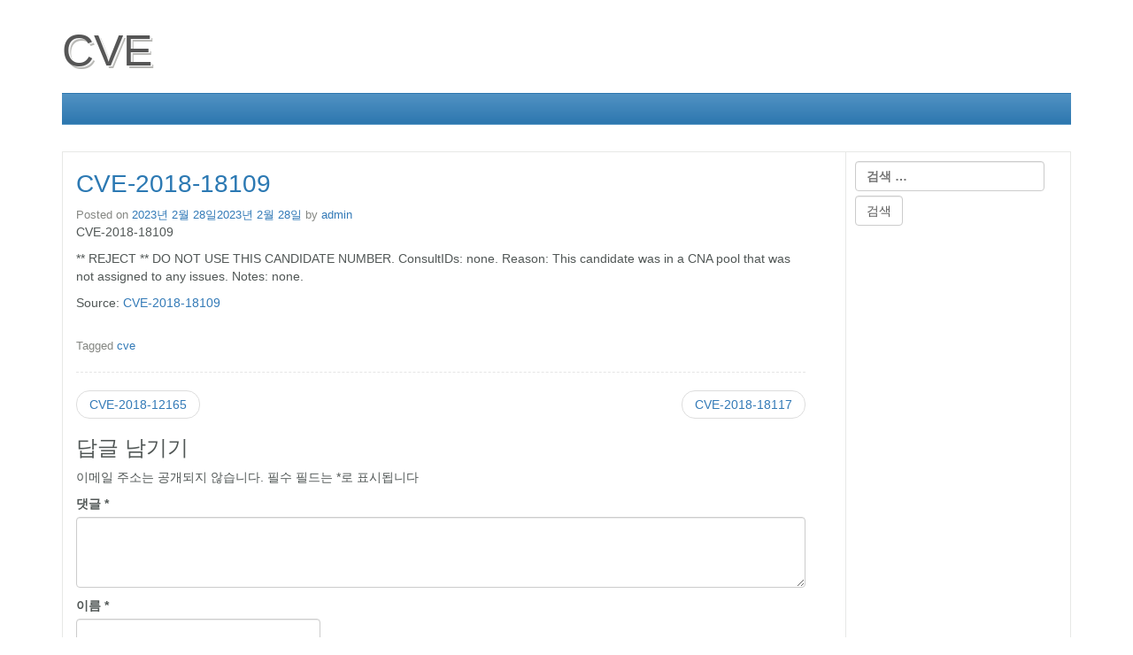

--- FILE ---
content_type: text/html; charset=UTF-8
request_url: https://cve.jirak.net/cve-2018-18109/
body_size: 9151
content:
<!DOCTYPE html>
<html lang="ko-KR">
<head>
<title> &raquo; CVE-2018-18109</title>
<meta charset="UTF-8">
<meta http-equiv="X-UA-Compatible" content="IE=edge">
<meta name="viewport" content="width=device-width, initial-scale=1">
<link rel="profile" href="https://gmpg.org/xfn/11">
<link rel="pingback" href="https://cve.jirak.net/xmlrpc.php">
<!-- Latest compiled and minified CSS -->
<link rel="stylesheet" href="https://maxcdn.bootstrapcdn.com/bootstrap/3.3.6/css/bootstrap.min.css" integrity="sha384-1q8mTJOASx8j1Au+a5WDVnPi2lkFfwwEAa8hDDdjZlpLegxhjVME1fgjWPGmkzs7" crossorigin="anonymous">
<meta name='robots' content='max-image-preview:large' />
<link rel='dns-prefetch' href='//www.googletagmanager.com' />
<link rel='dns-prefetch' href='//pagead2.googlesyndication.com' />
<link rel="alternate" type="application/rss+xml" title="CVE &raquo; 피드" href="https://cve.jirak.net/feed/" />
<link rel="alternate" type="application/rss+xml" title="CVE &raquo; 댓글 피드" href="https://cve.jirak.net/comments/feed/" />
<link rel="alternate" type="application/rss+xml" title="CVE &raquo; CVE-2018-18109 댓글 피드" href="https://cve.jirak.net/cve-2018-18109/feed/" />
<script type="text/javascript">
/* <![CDATA[ */
window._wpemojiSettings = {"baseUrl":"https:\/\/s.w.org\/images\/core\/emoji\/15.0.3\/72x72\/","ext":".png","svgUrl":"https:\/\/s.w.org\/images\/core\/emoji\/15.0.3\/svg\/","svgExt":".svg","source":{"concatemoji":"https:\/\/cve.jirak.net\/wp-includes\/js\/wp-emoji-release.min.js?ver=6.6.1"}};
/*! This file is auto-generated */
!function(i,n){var o,s,e;function c(e){try{var t={supportTests:e,timestamp:(new Date).valueOf()};sessionStorage.setItem(o,JSON.stringify(t))}catch(e){}}function p(e,t,n){e.clearRect(0,0,e.canvas.width,e.canvas.height),e.fillText(t,0,0);var t=new Uint32Array(e.getImageData(0,0,e.canvas.width,e.canvas.height).data),r=(e.clearRect(0,0,e.canvas.width,e.canvas.height),e.fillText(n,0,0),new Uint32Array(e.getImageData(0,0,e.canvas.width,e.canvas.height).data));return t.every(function(e,t){return e===r[t]})}function u(e,t,n){switch(t){case"flag":return n(e,"\ud83c\udff3\ufe0f\u200d\u26a7\ufe0f","\ud83c\udff3\ufe0f\u200b\u26a7\ufe0f")?!1:!n(e,"\ud83c\uddfa\ud83c\uddf3","\ud83c\uddfa\u200b\ud83c\uddf3")&&!n(e,"\ud83c\udff4\udb40\udc67\udb40\udc62\udb40\udc65\udb40\udc6e\udb40\udc67\udb40\udc7f","\ud83c\udff4\u200b\udb40\udc67\u200b\udb40\udc62\u200b\udb40\udc65\u200b\udb40\udc6e\u200b\udb40\udc67\u200b\udb40\udc7f");case"emoji":return!n(e,"\ud83d\udc26\u200d\u2b1b","\ud83d\udc26\u200b\u2b1b")}return!1}function f(e,t,n){var r="undefined"!=typeof WorkerGlobalScope&&self instanceof WorkerGlobalScope?new OffscreenCanvas(300,150):i.createElement("canvas"),a=r.getContext("2d",{willReadFrequently:!0}),o=(a.textBaseline="top",a.font="600 32px Arial",{});return e.forEach(function(e){o[e]=t(a,e,n)}),o}function t(e){var t=i.createElement("script");t.src=e,t.defer=!0,i.head.appendChild(t)}"undefined"!=typeof Promise&&(o="wpEmojiSettingsSupports",s=["flag","emoji"],n.supports={everything:!0,everythingExceptFlag:!0},e=new Promise(function(e){i.addEventListener("DOMContentLoaded",e,{once:!0})}),new Promise(function(t){var n=function(){try{var e=JSON.parse(sessionStorage.getItem(o));if("object"==typeof e&&"number"==typeof e.timestamp&&(new Date).valueOf()<e.timestamp+604800&&"object"==typeof e.supportTests)return e.supportTests}catch(e){}return null}();if(!n){if("undefined"!=typeof Worker&&"undefined"!=typeof OffscreenCanvas&&"undefined"!=typeof URL&&URL.createObjectURL&&"undefined"!=typeof Blob)try{var e="postMessage("+f.toString()+"("+[JSON.stringify(s),u.toString(),p.toString()].join(",")+"));",r=new Blob([e],{type:"text/javascript"}),a=new Worker(URL.createObjectURL(r),{name:"wpTestEmojiSupports"});return void(a.onmessage=function(e){c(n=e.data),a.terminate(),t(n)})}catch(e){}c(n=f(s,u,p))}t(n)}).then(function(e){for(var t in e)n.supports[t]=e[t],n.supports.everything=n.supports.everything&&n.supports[t],"flag"!==t&&(n.supports.everythingExceptFlag=n.supports.everythingExceptFlag&&n.supports[t]);n.supports.everythingExceptFlag=n.supports.everythingExceptFlag&&!n.supports.flag,n.DOMReady=!1,n.readyCallback=function(){n.DOMReady=!0}}).then(function(){return e}).then(function(){var e;n.supports.everything||(n.readyCallback(),(e=n.source||{}).concatemoji?t(e.concatemoji):e.wpemoji&&e.twemoji&&(t(e.twemoji),t(e.wpemoji)))}))}((window,document),window._wpemojiSettings);
/* ]]> */
</script>
<style id='wp-emoji-styles-inline-css' type='text/css'>

	img.wp-smiley, img.emoji {
		display: inline !important;
		border: none !important;
		box-shadow: none !important;
		height: 1em !important;
		width: 1em !important;
		margin: 0 0.07em !important;
		vertical-align: -0.1em !important;
		background: none !important;
		padding: 0 !important;
	}
</style>
<link rel='stylesheet' id='wp-block-library-css' href='https://cve.jirak.net/wp-includes/css/dist/block-library/style.min.css?ver=6.6.1' type='text/css' media='all' />
<style id='classic-theme-styles-inline-css' type='text/css'>
/*! This file is auto-generated */
.wp-block-button__link{color:#fff;background-color:#32373c;border-radius:9999px;box-shadow:none;text-decoration:none;padding:calc(.667em + 2px) calc(1.333em + 2px);font-size:1.125em}.wp-block-file__button{background:#32373c;color:#fff;text-decoration:none}
</style>
<style id='global-styles-inline-css' type='text/css'>
:root{--wp--preset--aspect-ratio--square: 1;--wp--preset--aspect-ratio--4-3: 4/3;--wp--preset--aspect-ratio--3-4: 3/4;--wp--preset--aspect-ratio--3-2: 3/2;--wp--preset--aspect-ratio--2-3: 2/3;--wp--preset--aspect-ratio--16-9: 16/9;--wp--preset--aspect-ratio--9-16: 9/16;--wp--preset--color--black: #000000;--wp--preset--color--cyan-bluish-gray: #abb8c3;--wp--preset--color--white: #ffffff;--wp--preset--color--pale-pink: #f78da7;--wp--preset--color--vivid-red: #cf2e2e;--wp--preset--color--luminous-vivid-orange: #ff6900;--wp--preset--color--luminous-vivid-amber: #fcb900;--wp--preset--color--light-green-cyan: #7bdcb5;--wp--preset--color--vivid-green-cyan: #00d084;--wp--preset--color--pale-cyan-blue: #8ed1fc;--wp--preset--color--vivid-cyan-blue: #0693e3;--wp--preset--color--vivid-purple: #9b51e0;--wp--preset--gradient--vivid-cyan-blue-to-vivid-purple: linear-gradient(135deg,rgba(6,147,227,1) 0%,rgb(155,81,224) 100%);--wp--preset--gradient--light-green-cyan-to-vivid-green-cyan: linear-gradient(135deg,rgb(122,220,180) 0%,rgb(0,208,130) 100%);--wp--preset--gradient--luminous-vivid-amber-to-luminous-vivid-orange: linear-gradient(135deg,rgba(252,185,0,1) 0%,rgba(255,105,0,1) 100%);--wp--preset--gradient--luminous-vivid-orange-to-vivid-red: linear-gradient(135deg,rgba(255,105,0,1) 0%,rgb(207,46,46) 100%);--wp--preset--gradient--very-light-gray-to-cyan-bluish-gray: linear-gradient(135deg,rgb(238,238,238) 0%,rgb(169,184,195) 100%);--wp--preset--gradient--cool-to-warm-spectrum: linear-gradient(135deg,rgb(74,234,220) 0%,rgb(151,120,209) 20%,rgb(207,42,186) 40%,rgb(238,44,130) 60%,rgb(251,105,98) 80%,rgb(254,248,76) 100%);--wp--preset--gradient--blush-light-purple: linear-gradient(135deg,rgb(255,206,236) 0%,rgb(152,150,240) 100%);--wp--preset--gradient--blush-bordeaux: linear-gradient(135deg,rgb(254,205,165) 0%,rgb(254,45,45) 50%,rgb(107,0,62) 100%);--wp--preset--gradient--luminous-dusk: linear-gradient(135deg,rgb(255,203,112) 0%,rgb(199,81,192) 50%,rgb(65,88,208) 100%);--wp--preset--gradient--pale-ocean: linear-gradient(135deg,rgb(255,245,203) 0%,rgb(182,227,212) 50%,rgb(51,167,181) 100%);--wp--preset--gradient--electric-grass: linear-gradient(135deg,rgb(202,248,128) 0%,rgb(113,206,126) 100%);--wp--preset--gradient--midnight: linear-gradient(135deg,rgb(2,3,129) 0%,rgb(40,116,252) 100%);--wp--preset--font-size--small: 13px;--wp--preset--font-size--medium: 20px;--wp--preset--font-size--large: 36px;--wp--preset--font-size--x-large: 42px;--wp--preset--spacing--20: 0.44rem;--wp--preset--spacing--30: 0.67rem;--wp--preset--spacing--40: 1rem;--wp--preset--spacing--50: 1.5rem;--wp--preset--spacing--60: 2.25rem;--wp--preset--spacing--70: 3.38rem;--wp--preset--spacing--80: 5.06rem;--wp--preset--shadow--natural: 6px 6px 9px rgba(0, 0, 0, 0.2);--wp--preset--shadow--deep: 12px 12px 50px rgba(0, 0, 0, 0.4);--wp--preset--shadow--sharp: 6px 6px 0px rgba(0, 0, 0, 0.2);--wp--preset--shadow--outlined: 6px 6px 0px -3px rgba(255, 255, 255, 1), 6px 6px rgba(0, 0, 0, 1);--wp--preset--shadow--crisp: 6px 6px 0px rgba(0, 0, 0, 1);}:where(.is-layout-flex){gap: 0.5em;}:where(.is-layout-grid){gap: 0.5em;}body .is-layout-flex{display: flex;}.is-layout-flex{flex-wrap: wrap;align-items: center;}.is-layout-flex > :is(*, div){margin: 0;}body .is-layout-grid{display: grid;}.is-layout-grid > :is(*, div){margin: 0;}:where(.wp-block-columns.is-layout-flex){gap: 2em;}:where(.wp-block-columns.is-layout-grid){gap: 2em;}:where(.wp-block-post-template.is-layout-flex){gap: 1.25em;}:where(.wp-block-post-template.is-layout-grid){gap: 1.25em;}.has-black-color{color: var(--wp--preset--color--black) !important;}.has-cyan-bluish-gray-color{color: var(--wp--preset--color--cyan-bluish-gray) !important;}.has-white-color{color: var(--wp--preset--color--white) !important;}.has-pale-pink-color{color: var(--wp--preset--color--pale-pink) !important;}.has-vivid-red-color{color: var(--wp--preset--color--vivid-red) !important;}.has-luminous-vivid-orange-color{color: var(--wp--preset--color--luminous-vivid-orange) !important;}.has-luminous-vivid-amber-color{color: var(--wp--preset--color--luminous-vivid-amber) !important;}.has-light-green-cyan-color{color: var(--wp--preset--color--light-green-cyan) !important;}.has-vivid-green-cyan-color{color: var(--wp--preset--color--vivid-green-cyan) !important;}.has-pale-cyan-blue-color{color: var(--wp--preset--color--pale-cyan-blue) !important;}.has-vivid-cyan-blue-color{color: var(--wp--preset--color--vivid-cyan-blue) !important;}.has-vivid-purple-color{color: var(--wp--preset--color--vivid-purple) !important;}.has-black-background-color{background-color: var(--wp--preset--color--black) !important;}.has-cyan-bluish-gray-background-color{background-color: var(--wp--preset--color--cyan-bluish-gray) !important;}.has-white-background-color{background-color: var(--wp--preset--color--white) !important;}.has-pale-pink-background-color{background-color: var(--wp--preset--color--pale-pink) !important;}.has-vivid-red-background-color{background-color: var(--wp--preset--color--vivid-red) !important;}.has-luminous-vivid-orange-background-color{background-color: var(--wp--preset--color--luminous-vivid-orange) !important;}.has-luminous-vivid-amber-background-color{background-color: var(--wp--preset--color--luminous-vivid-amber) !important;}.has-light-green-cyan-background-color{background-color: var(--wp--preset--color--light-green-cyan) !important;}.has-vivid-green-cyan-background-color{background-color: var(--wp--preset--color--vivid-green-cyan) !important;}.has-pale-cyan-blue-background-color{background-color: var(--wp--preset--color--pale-cyan-blue) !important;}.has-vivid-cyan-blue-background-color{background-color: var(--wp--preset--color--vivid-cyan-blue) !important;}.has-vivid-purple-background-color{background-color: var(--wp--preset--color--vivid-purple) !important;}.has-black-border-color{border-color: var(--wp--preset--color--black) !important;}.has-cyan-bluish-gray-border-color{border-color: var(--wp--preset--color--cyan-bluish-gray) !important;}.has-white-border-color{border-color: var(--wp--preset--color--white) !important;}.has-pale-pink-border-color{border-color: var(--wp--preset--color--pale-pink) !important;}.has-vivid-red-border-color{border-color: var(--wp--preset--color--vivid-red) !important;}.has-luminous-vivid-orange-border-color{border-color: var(--wp--preset--color--luminous-vivid-orange) !important;}.has-luminous-vivid-amber-border-color{border-color: var(--wp--preset--color--luminous-vivid-amber) !important;}.has-light-green-cyan-border-color{border-color: var(--wp--preset--color--light-green-cyan) !important;}.has-vivid-green-cyan-border-color{border-color: var(--wp--preset--color--vivid-green-cyan) !important;}.has-pale-cyan-blue-border-color{border-color: var(--wp--preset--color--pale-cyan-blue) !important;}.has-vivid-cyan-blue-border-color{border-color: var(--wp--preset--color--vivid-cyan-blue) !important;}.has-vivid-purple-border-color{border-color: var(--wp--preset--color--vivid-purple) !important;}.has-vivid-cyan-blue-to-vivid-purple-gradient-background{background: var(--wp--preset--gradient--vivid-cyan-blue-to-vivid-purple) !important;}.has-light-green-cyan-to-vivid-green-cyan-gradient-background{background: var(--wp--preset--gradient--light-green-cyan-to-vivid-green-cyan) !important;}.has-luminous-vivid-amber-to-luminous-vivid-orange-gradient-background{background: var(--wp--preset--gradient--luminous-vivid-amber-to-luminous-vivid-orange) !important;}.has-luminous-vivid-orange-to-vivid-red-gradient-background{background: var(--wp--preset--gradient--luminous-vivid-orange-to-vivid-red) !important;}.has-very-light-gray-to-cyan-bluish-gray-gradient-background{background: var(--wp--preset--gradient--very-light-gray-to-cyan-bluish-gray) !important;}.has-cool-to-warm-spectrum-gradient-background{background: var(--wp--preset--gradient--cool-to-warm-spectrum) !important;}.has-blush-light-purple-gradient-background{background: var(--wp--preset--gradient--blush-light-purple) !important;}.has-blush-bordeaux-gradient-background{background: var(--wp--preset--gradient--blush-bordeaux) !important;}.has-luminous-dusk-gradient-background{background: var(--wp--preset--gradient--luminous-dusk) !important;}.has-pale-ocean-gradient-background{background: var(--wp--preset--gradient--pale-ocean) !important;}.has-electric-grass-gradient-background{background: var(--wp--preset--gradient--electric-grass) !important;}.has-midnight-gradient-background{background: var(--wp--preset--gradient--midnight) !important;}.has-small-font-size{font-size: var(--wp--preset--font-size--small) !important;}.has-medium-font-size{font-size: var(--wp--preset--font-size--medium) !important;}.has-large-font-size{font-size: var(--wp--preset--font-size--large) !important;}.has-x-large-font-size{font-size: var(--wp--preset--font-size--x-large) !important;}
:where(.wp-block-post-template.is-layout-flex){gap: 1.25em;}:where(.wp-block-post-template.is-layout-grid){gap: 1.25em;}
:where(.wp-block-columns.is-layout-flex){gap: 2em;}:where(.wp-block-columns.is-layout-grid){gap: 2em;}
:root :where(.wp-block-pullquote){font-size: 1.5em;line-height: 1.6;}
</style>
<link rel='stylesheet' id='creare-magazin-online-style-css' href='https://cve.jirak.net/wp-content/themes/creare-magazin-online/style.css?ver=6.6.1' type='text/css' media='all' />

<!-- 사이트 킷에서 추가한 구글 태그(gtag.js) 스니펫 -->

<!-- 사이트 킷에 의해 추가된 구글 애널리틱스 스니펫 -->
<script type="text/javascript" src="https://www.googletagmanager.com/gtag/js?id=GT-K8H95F8" id="google_gtagjs-js" async></script>
<script type="text/javascript" id="google_gtagjs-js-after">
/* <![CDATA[ */
window.dataLayer = window.dataLayer || [];function gtag(){dataLayer.push(arguments);}
gtag("set","linker",{"domains":["cve.jirak.net"]});
gtag("js", new Date());
gtag("set", "developer_id.dZTNiMT", true);
gtag("config", "GT-K8H95F8");
/* ]]> */
</script>

<!-- 사이트 킷에서 추가한 구글 태그(gtag.js) 스니펫 종료 -->
<link rel="https://api.w.org/" href="https://cve.jirak.net/wp-json/" /><link rel="alternate" title="JSON" type="application/json" href="https://cve.jirak.net/wp-json/wp/v2/posts/296740" /><link rel="EditURI" type="application/rsd+xml" title="RSD" href="https://cve.jirak.net/xmlrpc.php?rsd" />
<meta name="generator" content="WordPress 6.6.1" />
<link rel='shortlink' href='https://cve.jirak.net/?p=296740' />
<link rel="alternate" title="oEmbed (JSON)" type="application/json+oembed" href="https://cve.jirak.net/wp-json/oembed/1.0/embed?url=https%3A%2F%2Fcve.jirak.net%2Fcve-2018-18109%2F" />
<link rel="alternate" title="oEmbed (XML)" type="text/xml+oembed" href="https://cve.jirak.net/wp-json/oembed/1.0/embed?url=https%3A%2F%2Fcve.jirak.net%2Fcve-2018-18109%2F&#038;format=xml" />
<meta name="generator" content="Site Kit by Google 1.134.0" /><meta http-equiv="Content-type" content="text/html; charset=utf-8" /><link rel='canonical' href='https://cve.jirak.net/cve-2018-18109/' />

<!-- 사이트 킷에서 추가한 구글 애드센스 메타 태그 -->
<meta name="google-adsense-platform-account" content="ca-host-pub-2644536267352236">
<meta name="google-adsense-platform-domain" content="sitekit.withgoogle.com">
<!-- 사이트 킷에서 추가한 구글 애드센스 메타 태그 종료 -->
<style type="text/css">.recentcomments a{display:inline !important;padding:0 !important;margin:0 !important;}</style><link rel="amphtml" href="https://cve.jirak.net/cve-2018-18109/?amp=1">
<!-- 사이트 킷에 의해 추가된 구글 애드센스 스니펫 -->
<script type="text/javascript" async="async" src="https://pagead2.googlesyndication.com/pagead/js/adsbygoogle.js?client=ca-pub-2267851104735041&amp;host=ca-host-pub-2644536267352236" crossorigin="anonymous"></script>

<!-- 사이트 킷에 의해 추가된 구글 애드센스 스니펫 종료 -->

<!-- 사이트 킷에 의해 추가된 구글 태그 관리자 스니펫 -->
<script type="text/javascript">
/* <![CDATA[ */

			( function( w, d, s, l, i ) {
				w[l] = w[l] || [];
				w[l].push( {'gtm.start': new Date().getTime(), event: 'gtm.js'} );
				var f = d.getElementsByTagName( s )[0],
					j = d.createElement( s ), dl = l != 'dataLayer' ? '&l=' + l : '';
				j.async = true;
				j.src = 'https://www.googletagmanager.com/gtm.js?id=' + i + dl;
				f.parentNode.insertBefore( j, f );
			} )( window, document, 'script', 'dataLayer', 'GTM-KPNSLBKC' );
			
/* ]]> */
</script>

<!-- 사이트 킷에서 추가한 구글 태그 관리자 스니펫 종료 -->
</head>

<body class="post-template-default single single-post postid-296740 single-format-standard">
<div class="container">
	 
	<header id="masthead" class="site-header" role="banner">
		<div class="site-branding">
							<h1 class="site-title"><a href="https://cve.jirak.net/" rel="home">CVE</a></h1>
					</div><!-- .site-branding -->
 
<nav id="site-navigation" class="navbar navbar-default" role="navigation">
  <div class="container-fluid">
    <!-- Brand and toggle get grouped for better mobile display -->
    <div class="navbar-header">
      <button type="button" class="navbar-toggle" data-toggle="collapse" data-target="#bs-example-navbar-collapse-1">
        <span class="sr-only">Toggle navigation</span>
        <span class="icon-bar"></span>
        <span class="icon-bar"></span>
        <span class="icon-bar"></span>
      </button>
     
    </div>

            </div>
</nav>
 
	</header><!-- #masthead -->

	<div class="content">

	<div id="primary" class="col-md-9">
		<main id="main" class="site-main" role="main">

		
<article id="post-296740" class="post-296740 post type-post status-publish format-standard hentry category-cve tag-cve">
	<header class="entry-header">
		<h1 class="entry-title">CVE-2018-18109</h1>		<div class="entry-meta">
			<span class="posted-on">Posted on <a href="https://cve.jirak.net/cve-2018-18109/" rel="bookmark"><time class="entry-date published" datetime="2023-02-28T03:15:14+09:00">2023년 2월 28일</time><time class="updated" datetime="2023-02-28T04:43:26+09:00">2023년 2월 28일</time></a></span><span class="byline"> by <span class="author vcard"><a class="url fn n" href="https://cve.jirak.net/author/admin/">admin</a></span></span>		</div><!-- .entry-meta -->
			</header><!-- .entry-header -->

	<div class="entry-content">
		<p>CVE-2018-18109</p>
<p>** REJECT ** DO NOT USE THIS CANDIDATE NUMBER. ConsultIDs: none. Reason: This candidate was in a CNA pool that was not assigned to any issues. Notes: none.</p>
<p>Source: <a href="https://web.nvd.nist.gov/view/vuln/detail?vulnId=CVE-2018-18109" target="_blank" rel="noopener">CVE-2018-18109</a></p>
	</div><!-- .entry-content -->

	<footer class="entry-footer">
		<span class="tags-links">Tagged <a href="https://cve.jirak.net/tag/cve/" rel="tag">cve</a></span>	</footer><!-- .entry-footer -->
</article><!-- #post-## -->

	<nav class="navigation post-navigation" aria-label="글">
		<h2 class="screen-reader-text">글 내비게이션</h2>
		<div class="nav-links"><div class="nav-previous"><a href="https://cve.jirak.net/cve-2018-12165/" rel="prev">CVE-2018-12165</a></div><div class="nav-next"><a href="https://cve.jirak.net/cve-2018-18117/" rel="next">CVE-2018-18117</a></div></div>
	</nav>
<div id="comments" class="comments-area">

		<div id="respond" class="comment-respond">
		<h3 id="reply-title" class="comment-reply-title">답글 남기기 <small><a rel="nofollow" id="cancel-comment-reply-link" href="/cve-2018-18109/#respond" style="display:none;">응답 취소</a></small></h3><form action="https://cve.jirak.net/wp-comments-post.php" method="post" id="commentform" class="comment-form" novalidate><p class="comment-notes"><span id="email-notes">이메일 주소는 공개되지 않습니다.</span> <span class="required-field-message">필수 필드는 <span class="required">*</span>로 표시됩니다</span></p><p class="comment-form-comment"><label for="comment">댓글 <span class="required">*</span></label> <textarea id="comment" name="comment" cols="45" rows="8" maxlength="65525" required></textarea></p><p class="comment-form-author"><label for="author">이름 <span class="required">*</span></label> <input id="author" name="author" type="text" value="" size="30" maxlength="245" autocomplete="name" required /></p>
<p class="comment-form-email"><label for="email">이메일 <span class="required">*</span></label> <input id="email" name="email" type="email" value="" size="30" maxlength="100" aria-describedby="email-notes" autocomplete="email" required /></p>
<p class="comment-form-url"><label for="url">웹사이트</label> <input id="url" name="url" type="url" value="" size="30" maxlength="200" autocomplete="url" /></p>
<p class="comment-form-cookies-consent"><input id="wp-comment-cookies-consent" name="wp-comment-cookies-consent" type="checkbox" value="yes" /> <label for="wp-comment-cookies-consent">다음 번 댓글 작성을 위해 이 브라우저에 이름, 이메일, 그리고 웹사이트를 저장합니다.</label></p>
<div class="gglcptch gglcptch_v2"><div id="gglcptch_recaptcha_1958320300" class="gglcptch_recaptcha"></div>
				<noscript>
					<div style="width: 302px;">
						<div style="width: 302px; height: 422px; position: relative;">
							<div style="width: 302px; height: 422px; position: absolute;">
								<iframe src="https://www.google.com/recaptcha/api/fallback?k=6Lf_2c0nAAAAAOaoM85EukAQeBVzefNoLFL_JC_V" frameborder="0" scrolling="no" style="width: 302px; height:422px; border-style: none;"></iframe>
							</div>
						</div>
						<div style="border-style: none; bottom: 12px; left: 25px; margin: 0px; padding: 0px; right: 25px; background: #f9f9f9; border: 1px solid #c1c1c1; border-radius: 3px; height: 60px; width: 300px;">
							<textarea id="g-recaptcha-response" name="g-recaptcha-response" class="g-recaptcha-response" style="width: 250px !important; height: 40px !important; border: 1px solid #c1c1c1 !important; margin: 10px 25px !important; padding: 0px !important; resize: none !important;"></textarea>
						</div>
					</div>
				</noscript></div><p class="form-submit"><input name="submit" type="submit" id="submit" class="submit" value="댓글 달기" /> <input type='hidden' name='comment_post_ID' value='296740' id='comment_post_ID' />
<input type='hidden' name='comment_parent' id='comment_parent' value='0' />
</p><p style="display: none !important;" class="akismet-fields-container" data-prefix="ak_"><label>&#916;<textarea name="ak_hp_textarea" cols="45" rows="8" maxlength="100"></textarea></label><input type="hidden" id="ak_js_1" name="ak_js" value="242"/><script>document.getElementById( "ak_js_1" ).setAttribute( "value", ( new Date() ).getTime() );</script></p></form>	</div><!-- #respond -->
	
</div><!-- #comments -->

		</main><!-- #main -->
	</div><!-- #primary -->


<aside id="sidebar" class="col-md-3" role="complementary">
<div class="sidebar">
	<section id="search-2" class="widget widget_search"><form role="search" method="get" class="search-form" action="https://cve.jirak.net/">
				<label>
					<span class="screen-reader-text">검색:</span>
					<input type="search" class="search-field" placeholder="검색 &hellip;" value="" name="s" />
				</label>
				<input type="submit" class="search-submit" value="검색" />
			</form></section><section id="text-3" class="widget widget_text">			<div class="textwidget"><script async src="//pagead2.googlesyndication.com/pagead/js/adsbygoogle.js"></script>
<!-- 반응형_01 -->
<ins class="adsbygoogle"
     style="display:block"
     data-ad-client="ca-pub-2267851104735041"
     data-ad-slot="4003206970"
     data-ad-format="auto"></ins>
<script>
(adsbygoogle = window.adsbygoogle || []).push({});
</script></div>
		</section>
		<section id="recent-posts-2" class="widget widget_recent_entries">
		<h2 class="widget-title">최신 글</h2>
		<ul>
											<li>
					<a href="https://cve.jirak.net/cve-2023-36409/">CVE-2023-36409</a>
									</li>
											<li>
					<a href="https://cve.jirak.net/cve-2023-36769/">CVE-2023-36769</a>
									</li>
											<li>
					<a href="https://cve.jirak.net/cve-2023-47004/">CVE-2023-47004</a>
									</li>
											<li>
					<a href="https://cve.jirak.net/cve-2023-45556/">CVE-2023-45556</a>
									</li>
											<li>
					<a href="https://cve.jirak.net/cve-2023-5771/">CVE-2023-5771</a>
									</li>
					</ul>

		</section><section id="recent-comments-2" class="widget widget_recent_comments"><h2 class="widget-title">최신 댓글</h2><ul id="recentcomments"></ul></section><section id="archives-2" class="widget widget_archive"><h2 class="widget-title">보관함</h2>
			<ul>
					<li><a href='https://cve.jirak.net/2023/11/'>2023년 11월</a></li>
	<li><a href='https://cve.jirak.net/2023/10/'>2023년 10월</a></li>
	<li><a href='https://cve.jirak.net/2023/09/'>2023년 9월</a></li>
	<li><a href='https://cve.jirak.net/2023/08/'>2023년 8월</a></li>
	<li><a href='https://cve.jirak.net/2023/07/'>2023년 7월</a></li>
	<li><a href='https://cve.jirak.net/2023/06/'>2023년 6월</a></li>
	<li><a href='https://cve.jirak.net/2023/05/'>2023년 5월</a></li>
	<li><a href='https://cve.jirak.net/2023/04/'>2023년 4월</a></li>
	<li><a href='https://cve.jirak.net/2023/03/'>2023년 3월</a></li>
	<li><a href='https://cve.jirak.net/2023/02/'>2023년 2월</a></li>
	<li><a href='https://cve.jirak.net/2023/01/'>2023년 1월</a></li>
	<li><a href='https://cve.jirak.net/2022/12/'>2022년 12월</a></li>
	<li><a href='https://cve.jirak.net/2022/11/'>2022년 11월</a></li>
	<li><a href='https://cve.jirak.net/2022/10/'>2022년 10월</a></li>
	<li><a href='https://cve.jirak.net/2022/09/'>2022년 9월</a></li>
	<li><a href='https://cve.jirak.net/2022/08/'>2022년 8월</a></li>
	<li><a href='https://cve.jirak.net/2022/07/'>2022년 7월</a></li>
	<li><a href='https://cve.jirak.net/2022/06/'>2022년 6월</a></li>
	<li><a href='https://cve.jirak.net/2022/05/'>2022년 5월</a></li>
	<li><a href='https://cve.jirak.net/2022/04/'>2022년 4월</a></li>
	<li><a href='https://cve.jirak.net/2022/03/'>2022년 3월</a></li>
	<li><a href='https://cve.jirak.net/2022/02/'>2022년 2월</a></li>
	<li><a href='https://cve.jirak.net/2022/01/'>2022년 1월</a></li>
	<li><a href='https://cve.jirak.net/2021/12/'>2021년 12월</a></li>
	<li><a href='https://cve.jirak.net/2021/11/'>2021년 11월</a></li>
	<li><a href='https://cve.jirak.net/2021/10/'>2021년 10월</a></li>
	<li><a href='https://cve.jirak.net/2021/09/'>2021년 9월</a></li>
	<li><a href='https://cve.jirak.net/2021/08/'>2021년 8월</a></li>
	<li><a href='https://cve.jirak.net/2021/07/'>2021년 7월</a></li>
	<li><a href='https://cve.jirak.net/2021/06/'>2021년 6월</a></li>
	<li><a href='https://cve.jirak.net/2021/05/'>2021년 5월</a></li>
	<li><a href='https://cve.jirak.net/2021/04/'>2021년 4월</a></li>
	<li><a href='https://cve.jirak.net/2021/03/'>2021년 3월</a></li>
	<li><a href='https://cve.jirak.net/2021/02/'>2021년 2월</a></li>
	<li><a href='https://cve.jirak.net/2021/01/'>2021년 1월</a></li>
	<li><a href='https://cve.jirak.net/2020/12/'>2020년 12월</a></li>
	<li><a href='https://cve.jirak.net/2020/11/'>2020년 11월</a></li>
	<li><a href='https://cve.jirak.net/2020/10/'>2020년 10월</a></li>
	<li><a href='https://cve.jirak.net/2020/09/'>2020년 9월</a></li>
	<li><a href='https://cve.jirak.net/2020/08/'>2020년 8월</a></li>
	<li><a href='https://cve.jirak.net/2020/07/'>2020년 7월</a></li>
	<li><a href='https://cve.jirak.net/2020/06/'>2020년 6월</a></li>
	<li><a href='https://cve.jirak.net/2020/05/'>2020년 5월</a></li>
	<li><a href='https://cve.jirak.net/2020/04/'>2020년 4월</a></li>
	<li><a href='https://cve.jirak.net/2020/03/'>2020년 3월</a></li>
	<li><a href='https://cve.jirak.net/2020/02/'>2020년 2월</a></li>
	<li><a href='https://cve.jirak.net/2020/01/'>2020년 1월</a></li>
	<li><a href='https://cve.jirak.net/2019/12/'>2019년 12월</a></li>
	<li><a href='https://cve.jirak.net/2019/11/'>2019년 11월</a></li>
	<li><a href='https://cve.jirak.net/2019/10/'>2019년 10월</a></li>
	<li><a href='https://cve.jirak.net/2019/09/'>2019년 9월</a></li>
	<li><a href='https://cve.jirak.net/2019/08/'>2019년 8월</a></li>
	<li><a href='https://cve.jirak.net/2019/07/'>2019년 7월</a></li>
	<li><a href='https://cve.jirak.net/2019/06/'>2019년 6월</a></li>
	<li><a href='https://cve.jirak.net/2019/05/'>2019년 5월</a></li>
	<li><a href='https://cve.jirak.net/2019/04/'>2019년 4월</a></li>
	<li><a href='https://cve.jirak.net/2019/03/'>2019년 3월</a></li>
	<li><a href='https://cve.jirak.net/2019/02/'>2019년 2월</a></li>
	<li><a href='https://cve.jirak.net/2019/01/'>2019년 1월</a></li>
	<li><a href='https://cve.jirak.net/2018/12/'>2018년 12월</a></li>
	<li><a href='https://cve.jirak.net/2018/11/'>2018년 11월</a></li>
	<li><a href='https://cve.jirak.net/2018/10/'>2018년 10월</a></li>
	<li><a href='https://cve.jirak.net/2018/09/'>2018년 9월</a></li>
	<li><a href='https://cve.jirak.net/2018/08/'>2018년 8월</a></li>
	<li><a href='https://cve.jirak.net/2018/07/'>2018년 7월</a></li>
	<li><a href='https://cve.jirak.net/2018/06/'>2018년 6월</a></li>
	<li><a href='https://cve.jirak.net/2018/05/'>2018년 5월</a></li>
	<li><a href='https://cve.jirak.net/2018/04/'>2018년 4월</a></li>
	<li><a href='https://cve.jirak.net/2018/03/'>2018년 3월</a></li>
	<li><a href='https://cve.jirak.net/2018/02/'>2018년 2월</a></li>
	<li><a href='https://cve.jirak.net/2018/01/'>2018년 1월</a></li>
	<li><a href='https://cve.jirak.net/2017/12/'>2017년 12월</a></li>
	<li><a href='https://cve.jirak.net/2017/11/'>2017년 11월</a></li>
	<li><a href='https://cve.jirak.net/2017/10/'>2017년 10월</a></li>
	<li><a href='https://cve.jirak.net/2017/09/'>2017년 9월</a></li>
	<li><a href='https://cve.jirak.net/2017/08/'>2017년 8월</a></li>
	<li><a href='https://cve.jirak.net/2017/03/'>2017년 3월</a></li>
	<li><a href='https://cve.jirak.net/2017/02/'>2017년 2월</a></li>
	<li><a href='https://cve.jirak.net/2017/01/'>2017년 1월</a></li>
	<li><a href='https://cve.jirak.net/2016/12/'>2016년 12월</a></li>
	<li><a href='https://cve.jirak.net/2016/11/'>2016년 11월</a></li>
	<li><a href='https://cve.jirak.net/2016/10/'>2016년 10월</a></li>
	<li><a href='https://cve.jirak.net/2016/09/'>2016년 9월</a></li>
	<li><a href='https://cve.jirak.net/2016/08/'>2016년 8월</a></li>
	<li><a href='https://cve.jirak.net/2016/07/'>2016년 7월</a></li>
	<li><a href='https://cve.jirak.net/2016/06/'>2016년 6월</a></li>
	<li><a href='https://cve.jirak.net/2016/05/'>2016년 5월</a></li>
	<li><a href='https://cve.jirak.net/2016/04/'>2016년 4월</a></li>
	<li><a href='https://cve.jirak.net/2016/03/'>2016년 3월</a></li>
	<li><a href='https://cve.jirak.net/2016/02/'>2016년 2월</a></li>
	<li><a href='https://cve.jirak.net/2015/12/'>2015년 12월</a></li>
	<li><a href='https://cve.jirak.net/2014/12/'>2014년 12월</a></li>
	<li><a href='https://cve.jirak.net/2014/11/'>2014년 11월</a></li>
	<li><a href='https://cve.jirak.net/2014/10/'>2014년 10월</a></li>
	<li><a href='https://cve.jirak.net/2014/09/'>2014년 9월</a></li>
	<li><a href='https://cve.jirak.net/2014/08/'>2014년 8월</a></li>
	<li><a href='https://cve.jirak.net/2014/07/'>2014년 7월</a></li>
	<li><a href='https://cve.jirak.net/2014/06/'>2014년 6월</a></li>
	<li><a href='https://cve.jirak.net/2014/05/'>2014년 5월</a></li>
	<li><a href='https://cve.jirak.net/2014/04/'>2014년 4월</a></li>
	<li><a href='https://cve.jirak.net/2014/03/'>2014년 3월</a></li>
	<li><a href='https://cve.jirak.net/2014/02/'>2014년 2월</a></li>
	<li><a href='https://cve.jirak.net/2014/01/'>2014년 1월</a></li>
	<li><a href='https://cve.jirak.net/2013/12/'>2013년 12월</a></li>
	<li><a href='https://cve.jirak.net/2013/11/'>2013년 11월</a></li>
	<li><a href='https://cve.jirak.net/2013/10/'>2013년 10월</a></li>
	<li><a href='https://cve.jirak.net/2013/09/'>2013년 9월</a></li>
	<li><a href='https://cve.jirak.net/2013/08/'>2013년 8월</a></li>
	<li><a href='https://cve.jirak.net/2013/07/'>2013년 7월</a></li>
	<li><a href='https://cve.jirak.net/2013/06/'>2013년 6월</a></li>
	<li><a href='https://cve.jirak.net/2013/05/'>2013년 5월</a></li>
	<li><a href='https://cve.jirak.net/2013/04/'>2013년 4월</a></li>
	<li><a href='https://cve.jirak.net/2013/03/'>2013년 3월</a></li>
	<li><a href='https://cve.jirak.net/2013/02/'>2013년 2월</a></li>
	<li><a href='https://cve.jirak.net/2013/01/'>2013년 1월</a></li>
	<li><a href='https://cve.jirak.net/2012/12/'>2012년 12월</a></li>
	<li><a href='https://cve.jirak.net/2012/11/'>2012년 11월</a></li>
	<li><a href='https://cve.jirak.net/2012/10/'>2012년 10월</a></li>
	<li><a href='https://cve.jirak.net/2012/09/'>2012년 9월</a></li>
	<li><a href='https://cve.jirak.net/2012/08/'>2012년 8월</a></li>
	<li><a href='https://cve.jirak.net/2012/06/'>2012년 6월</a></li>
	<li><a href='https://cve.jirak.net/2012/03/'>2012년 3월</a></li>
	<li><a href='https://cve.jirak.net/2012/02/'>2012년 2월</a></li>
	<li><a href='https://cve.jirak.net/2010/09/'>2010년 9월</a></li>
	<li><a href='https://cve.jirak.net/2010/07/'>2010년 7월</a></li>
	<li><a href='https://cve.jirak.net/2008/10/'>2008년 10월</a></li>
	<li><a href='https://cve.jirak.net/2008/09/'>2008년 9월</a></li>
	<li><a href='https://cve.jirak.net/2008/06/'>2008년 6월</a></li>
	<li><a href='https://cve.jirak.net/2008/04/'>2008년 4월</a></li>
	<li><a href='https://cve.jirak.net/2007/07/'>2007년 7월</a></li>
	<li><a href='https://cve.jirak.net/2007/03/'>2007년 3월</a></li>
	<li><a href='https://cve.jirak.net/2005/03/'>2005년 3월</a></li>
	<li><a href='https://cve.jirak.net/2002/08/'>2002년 8월</a></li>
	<li><a href='https://cve.jirak.net/2001/05/'>2001년 5월</a></li>
	<li><a href='https://cve.jirak.net/2000/05/'>2000년 5월</a></li>
			</ul>

			</section><section id="categories-2" class="widget widget_categories"><h2 class="widget-title">카테고리</h2>
			<ul>
					<li class="cat-item cat-item-1"><a href="https://cve.jirak.net/category/cve/">CVE</a>
</li>
			</ul>

			</section><section id="meta-2" class="widget widget_meta"><h2 class="widget-title">메타</h2>
		<ul>
						<li><a href="https://cve.jirak.net/wp-login.php">로그인</a></li>
			<li><a href="https://cve.jirak.net/feed/">엔트리 피드</a></li>
			<li><a href="https://cve.jirak.net/comments/feed/">댓글 피드</a></li>

			<li><a href="https://wordpress.org/">WordPress.org</a></li>
		</ul>

		</section>	</div>
</aside><!-- #secondary -->
<div class="clearfix"></div>

	</div><!-- #content -->


<div class="footer-widget">
<div class="col-md-3">
</div>
<div class="col-md-3">
</div>
<div class="col-md-3">
</div>
<div class="col-md-3">
</div>
<div class="clearfix"></div>
</div>














	<footer id="colophon" class="site-footer" role="contentinfo">
	<p class="site-info">Recommended by <a href="https://web8.ro/creare-magazin-online/"><span>Creare Magazin Online</span></a>. Powered by WordPress</p>
	</footer><!-- #colophon -->
</div><!-- #page -->
<!-- Latest compiled and minified JavaScript -->
<script src="https://code.jquery.com/jquery-1.12.0.js"></script>
<script src="https://maxcdn.bootstrapcdn.com/bootstrap/3.3.6/js/bootstrap.min.js" integrity="sha384-0mSbJDEHialfmuBBQP6A4Qrprq5OVfW37PRR3j5ELqxss1yVqOtnepnHVP9aJ7xS" crossorigin="anonymous"></script>
	
		<!-- 사이트 킷에서 추가한 구글 태그 관리자(noscript) 스니펫 -->
		<noscript>
			<iframe src="https://www.googletagmanager.com/ns.html?id=GTM-KPNSLBKC" height="0" width="0" style="display:none;visibility:hidden"></iframe>
		</noscript>
		<!-- 사이트 킷에서 추가한 구글 태그 관리자(noscript) 스니펫 종료 -->
		<link rel='stylesheet' id='gglcptch-css' href='https://cve.jirak.net/wp-content/plugins/google-captcha/css/gglcptch.css?ver=1.75' type='text/css' media='all' />
<script type="text/javascript" src="https://cve.jirak.net/wp-content/themes/creare-magazin-online/js/navigation.js?ver=20120206" id="creare-magazin-online-navigation-js"></script>
<script type="text/javascript" src="https://cve.jirak.net/wp-content/themes/creare-magazin-online/js/skip-link-focus-fix.js?ver=20130115" id="creare-magazin-online-skip-link-focus-fix-js"></script>
<script type="text/javascript" src="https://cve.jirak.net/wp-includes/js/comment-reply.min.js?ver=6.6.1" id="comment-reply-js" async="async" data-wp-strategy="async"></script>
<script type="text/javascript" src="https://cve.jirak.net/wp-includes/js/jquery/jquery.min.js?ver=3.7.1" id="jquery-core-js"></script>
<script type="text/javascript" src="https://cve.jirak.net/wp-includes/js/jquery/jquery-migrate.min.js?ver=3.4.1" id="jquery-migrate-js"></script>
<script type="text/javascript" data-cfasync="false" async="async" defer="defer" src="https://www.google.com/recaptcha/api.js?render=explicit&amp;ver=1.75" id="gglcptch_api-js"></script>
<script type="text/javascript" id="gglcptch_script-js-extra">
/* <![CDATA[ */
var gglcptch = {"options":{"version":"v2","sitekey":"6Lf_2c0nAAAAAOaoM85EukAQeBVzefNoLFL_JC_V","error":"<strong>Warning<\/strong>:&nbsp;More than one reCAPTCHA has been found in the current form. Please remove all unnecessary reCAPTCHA fields to make it work properly.","disable":0,"theme":"light"},"vars":{"visibility":false}};
/* ]]> */
</script>
<script type="text/javascript" src="https://cve.jirak.net/wp-content/plugins/google-captcha/js/script.js?ver=1.75" id="gglcptch_script-js"></script>

<script defer src="https://static.cloudflareinsights.com/beacon.min.js/vcd15cbe7772f49c399c6a5babf22c1241717689176015" integrity="sha512-ZpsOmlRQV6y907TI0dKBHq9Md29nnaEIPlkf84rnaERnq6zvWvPUqr2ft8M1aS28oN72PdrCzSjY4U6VaAw1EQ==" data-cf-beacon='{"version":"2024.11.0","token":"b7d204c6a84b4b6996ddc8c8fab66455","r":1,"server_timing":{"name":{"cfCacheStatus":true,"cfEdge":true,"cfExtPri":true,"cfL4":true,"cfOrigin":true,"cfSpeedBrain":true},"location_startswith":null}}' crossorigin="anonymous"></script>
</body>
</html>


--- FILE ---
content_type: text/html; charset=utf-8
request_url: https://www.google.com/recaptcha/api2/anchor?ar=1&k=6Lf_2c0nAAAAAOaoM85EukAQeBVzefNoLFL_JC_V&co=aHR0cHM6Ly9jdmUuamlyYWsubmV0OjQ0Mw..&hl=en&v=TkacYOdEJbdB_JjX802TMer9&theme=light&size=normal&anchor-ms=20000&execute-ms=15000&cb=fpnuk6tdit6k
body_size: 46084
content:
<!DOCTYPE HTML><html dir="ltr" lang="en"><head><meta http-equiv="Content-Type" content="text/html; charset=UTF-8">
<meta http-equiv="X-UA-Compatible" content="IE=edge">
<title>reCAPTCHA</title>
<style type="text/css">
/* cyrillic-ext */
@font-face {
  font-family: 'Roboto';
  font-style: normal;
  font-weight: 400;
  src: url(//fonts.gstatic.com/s/roboto/v18/KFOmCnqEu92Fr1Mu72xKKTU1Kvnz.woff2) format('woff2');
  unicode-range: U+0460-052F, U+1C80-1C8A, U+20B4, U+2DE0-2DFF, U+A640-A69F, U+FE2E-FE2F;
}
/* cyrillic */
@font-face {
  font-family: 'Roboto';
  font-style: normal;
  font-weight: 400;
  src: url(//fonts.gstatic.com/s/roboto/v18/KFOmCnqEu92Fr1Mu5mxKKTU1Kvnz.woff2) format('woff2');
  unicode-range: U+0301, U+0400-045F, U+0490-0491, U+04B0-04B1, U+2116;
}
/* greek-ext */
@font-face {
  font-family: 'Roboto';
  font-style: normal;
  font-weight: 400;
  src: url(//fonts.gstatic.com/s/roboto/v18/KFOmCnqEu92Fr1Mu7mxKKTU1Kvnz.woff2) format('woff2');
  unicode-range: U+1F00-1FFF;
}
/* greek */
@font-face {
  font-family: 'Roboto';
  font-style: normal;
  font-weight: 400;
  src: url(//fonts.gstatic.com/s/roboto/v18/KFOmCnqEu92Fr1Mu4WxKKTU1Kvnz.woff2) format('woff2');
  unicode-range: U+0370-0377, U+037A-037F, U+0384-038A, U+038C, U+038E-03A1, U+03A3-03FF;
}
/* vietnamese */
@font-face {
  font-family: 'Roboto';
  font-style: normal;
  font-weight: 400;
  src: url(//fonts.gstatic.com/s/roboto/v18/KFOmCnqEu92Fr1Mu7WxKKTU1Kvnz.woff2) format('woff2');
  unicode-range: U+0102-0103, U+0110-0111, U+0128-0129, U+0168-0169, U+01A0-01A1, U+01AF-01B0, U+0300-0301, U+0303-0304, U+0308-0309, U+0323, U+0329, U+1EA0-1EF9, U+20AB;
}
/* latin-ext */
@font-face {
  font-family: 'Roboto';
  font-style: normal;
  font-weight: 400;
  src: url(//fonts.gstatic.com/s/roboto/v18/KFOmCnqEu92Fr1Mu7GxKKTU1Kvnz.woff2) format('woff2');
  unicode-range: U+0100-02BA, U+02BD-02C5, U+02C7-02CC, U+02CE-02D7, U+02DD-02FF, U+0304, U+0308, U+0329, U+1D00-1DBF, U+1E00-1E9F, U+1EF2-1EFF, U+2020, U+20A0-20AB, U+20AD-20C0, U+2113, U+2C60-2C7F, U+A720-A7FF;
}
/* latin */
@font-face {
  font-family: 'Roboto';
  font-style: normal;
  font-weight: 400;
  src: url(//fonts.gstatic.com/s/roboto/v18/KFOmCnqEu92Fr1Mu4mxKKTU1Kg.woff2) format('woff2');
  unicode-range: U+0000-00FF, U+0131, U+0152-0153, U+02BB-02BC, U+02C6, U+02DA, U+02DC, U+0304, U+0308, U+0329, U+2000-206F, U+20AC, U+2122, U+2191, U+2193, U+2212, U+2215, U+FEFF, U+FFFD;
}
/* cyrillic-ext */
@font-face {
  font-family: 'Roboto';
  font-style: normal;
  font-weight: 500;
  src: url(//fonts.gstatic.com/s/roboto/v18/KFOlCnqEu92Fr1MmEU9fCRc4AMP6lbBP.woff2) format('woff2');
  unicode-range: U+0460-052F, U+1C80-1C8A, U+20B4, U+2DE0-2DFF, U+A640-A69F, U+FE2E-FE2F;
}
/* cyrillic */
@font-face {
  font-family: 'Roboto';
  font-style: normal;
  font-weight: 500;
  src: url(//fonts.gstatic.com/s/roboto/v18/KFOlCnqEu92Fr1MmEU9fABc4AMP6lbBP.woff2) format('woff2');
  unicode-range: U+0301, U+0400-045F, U+0490-0491, U+04B0-04B1, U+2116;
}
/* greek-ext */
@font-face {
  font-family: 'Roboto';
  font-style: normal;
  font-weight: 500;
  src: url(//fonts.gstatic.com/s/roboto/v18/KFOlCnqEu92Fr1MmEU9fCBc4AMP6lbBP.woff2) format('woff2');
  unicode-range: U+1F00-1FFF;
}
/* greek */
@font-face {
  font-family: 'Roboto';
  font-style: normal;
  font-weight: 500;
  src: url(//fonts.gstatic.com/s/roboto/v18/KFOlCnqEu92Fr1MmEU9fBxc4AMP6lbBP.woff2) format('woff2');
  unicode-range: U+0370-0377, U+037A-037F, U+0384-038A, U+038C, U+038E-03A1, U+03A3-03FF;
}
/* vietnamese */
@font-face {
  font-family: 'Roboto';
  font-style: normal;
  font-weight: 500;
  src: url(//fonts.gstatic.com/s/roboto/v18/KFOlCnqEu92Fr1MmEU9fCxc4AMP6lbBP.woff2) format('woff2');
  unicode-range: U+0102-0103, U+0110-0111, U+0128-0129, U+0168-0169, U+01A0-01A1, U+01AF-01B0, U+0300-0301, U+0303-0304, U+0308-0309, U+0323, U+0329, U+1EA0-1EF9, U+20AB;
}
/* latin-ext */
@font-face {
  font-family: 'Roboto';
  font-style: normal;
  font-weight: 500;
  src: url(//fonts.gstatic.com/s/roboto/v18/KFOlCnqEu92Fr1MmEU9fChc4AMP6lbBP.woff2) format('woff2');
  unicode-range: U+0100-02BA, U+02BD-02C5, U+02C7-02CC, U+02CE-02D7, U+02DD-02FF, U+0304, U+0308, U+0329, U+1D00-1DBF, U+1E00-1E9F, U+1EF2-1EFF, U+2020, U+20A0-20AB, U+20AD-20C0, U+2113, U+2C60-2C7F, U+A720-A7FF;
}
/* latin */
@font-face {
  font-family: 'Roboto';
  font-style: normal;
  font-weight: 500;
  src: url(//fonts.gstatic.com/s/roboto/v18/KFOlCnqEu92Fr1MmEU9fBBc4AMP6lQ.woff2) format('woff2');
  unicode-range: U+0000-00FF, U+0131, U+0152-0153, U+02BB-02BC, U+02C6, U+02DA, U+02DC, U+0304, U+0308, U+0329, U+2000-206F, U+20AC, U+2122, U+2191, U+2193, U+2212, U+2215, U+FEFF, U+FFFD;
}
/* cyrillic-ext */
@font-face {
  font-family: 'Roboto';
  font-style: normal;
  font-weight: 900;
  src: url(//fonts.gstatic.com/s/roboto/v18/KFOlCnqEu92Fr1MmYUtfCRc4AMP6lbBP.woff2) format('woff2');
  unicode-range: U+0460-052F, U+1C80-1C8A, U+20B4, U+2DE0-2DFF, U+A640-A69F, U+FE2E-FE2F;
}
/* cyrillic */
@font-face {
  font-family: 'Roboto';
  font-style: normal;
  font-weight: 900;
  src: url(//fonts.gstatic.com/s/roboto/v18/KFOlCnqEu92Fr1MmYUtfABc4AMP6lbBP.woff2) format('woff2');
  unicode-range: U+0301, U+0400-045F, U+0490-0491, U+04B0-04B1, U+2116;
}
/* greek-ext */
@font-face {
  font-family: 'Roboto';
  font-style: normal;
  font-weight: 900;
  src: url(//fonts.gstatic.com/s/roboto/v18/KFOlCnqEu92Fr1MmYUtfCBc4AMP6lbBP.woff2) format('woff2');
  unicode-range: U+1F00-1FFF;
}
/* greek */
@font-face {
  font-family: 'Roboto';
  font-style: normal;
  font-weight: 900;
  src: url(//fonts.gstatic.com/s/roboto/v18/KFOlCnqEu92Fr1MmYUtfBxc4AMP6lbBP.woff2) format('woff2');
  unicode-range: U+0370-0377, U+037A-037F, U+0384-038A, U+038C, U+038E-03A1, U+03A3-03FF;
}
/* vietnamese */
@font-face {
  font-family: 'Roboto';
  font-style: normal;
  font-weight: 900;
  src: url(//fonts.gstatic.com/s/roboto/v18/KFOlCnqEu92Fr1MmYUtfCxc4AMP6lbBP.woff2) format('woff2');
  unicode-range: U+0102-0103, U+0110-0111, U+0128-0129, U+0168-0169, U+01A0-01A1, U+01AF-01B0, U+0300-0301, U+0303-0304, U+0308-0309, U+0323, U+0329, U+1EA0-1EF9, U+20AB;
}
/* latin-ext */
@font-face {
  font-family: 'Roboto';
  font-style: normal;
  font-weight: 900;
  src: url(//fonts.gstatic.com/s/roboto/v18/KFOlCnqEu92Fr1MmYUtfChc4AMP6lbBP.woff2) format('woff2');
  unicode-range: U+0100-02BA, U+02BD-02C5, U+02C7-02CC, U+02CE-02D7, U+02DD-02FF, U+0304, U+0308, U+0329, U+1D00-1DBF, U+1E00-1E9F, U+1EF2-1EFF, U+2020, U+20A0-20AB, U+20AD-20C0, U+2113, U+2C60-2C7F, U+A720-A7FF;
}
/* latin */
@font-face {
  font-family: 'Roboto';
  font-style: normal;
  font-weight: 900;
  src: url(//fonts.gstatic.com/s/roboto/v18/KFOlCnqEu92Fr1MmYUtfBBc4AMP6lQ.woff2) format('woff2');
  unicode-range: U+0000-00FF, U+0131, U+0152-0153, U+02BB-02BC, U+02C6, U+02DA, U+02DC, U+0304, U+0308, U+0329, U+2000-206F, U+20AC, U+2122, U+2191, U+2193, U+2212, U+2215, U+FEFF, U+FFFD;
}

</style>
<link rel="stylesheet" type="text/css" href="https://www.gstatic.com/recaptcha/releases/TkacYOdEJbdB_JjX802TMer9/styles__ltr.css">
<script nonce="dcratYP0HGAa3adNpnIzCQ" type="text/javascript">window['__recaptcha_api'] = 'https://www.google.com/recaptcha/api2/';</script>
<script type="text/javascript" src="https://www.gstatic.com/recaptcha/releases/TkacYOdEJbdB_JjX802TMer9/recaptcha__en.js" nonce="dcratYP0HGAa3adNpnIzCQ">
      
    </script></head>
<body><div id="rc-anchor-alert" class="rc-anchor-alert"></div>
<input type="hidden" id="recaptcha-token" value="[base64]">
<script type="text/javascript" nonce="dcratYP0HGAa3adNpnIzCQ">
      recaptcha.anchor.Main.init("[\x22ainput\x22,[\x22bgdata\x22,\x22\x22,\[base64]/[base64]/e2RvbmU6ZmFsc2UsdmFsdWU6ZVtIKytdfTp7ZG9uZTp0cnVlfX19LGkxPWZ1bmN0aW9uKGUsSCl7SC5ILmxlbmd0aD4xMDQ/[base64]/[base64]/[base64]/[base64]/[base64]/[base64]/[base64]/[base64]/[base64]/RXAoZS5QLGUpOlFVKHRydWUsOCxlKX0sRT1mdW5jdGlvbihlLEgsRixoLEssUCl7aWYoSC5oLmxlbmd0aCl7SC5CSD0oSC5vJiYiOlRRUjpUUVI6IigpLEYpLEgubz10cnVlO3RyeXtLPUguSigpLEguWj1LLEguTz0wLEgudT0wLEgudj1LLFA9T3AoRixIKSxlPWU/[base64]/[base64]/[base64]/[base64]\x22,\[base64]\x22,\x22XH7Dr8OuV8Orw7nCmGIWJAbDiCPDl8Kfw5HChMOXwqHDlQM+w5DDqFTCl8Okw4EowrjCoSJwSsKPL8Kiw7nCrMOeFRPCvGVtw5TCtcOtwqlFw4zDqk3DkcKgeikFIjwQaDsMY8Kmw5jCi3VKZsOMw5suDsKkRFbCocOLwpDCnsOFwol8AnIuJWo/bxZ0WMOFw4w+BD/CscOBBcONw7QJcGbDhBfCm2DCi8KxwoDDv2N/VFwHw4dpJAzDjQt2wr0+F8KKw7nDhUTCm8OXw7FlwpnCjcK3QsKcYVXCgsOyw6nDm8OgcsOqw6PCkcKBw40XwrQFwp9xwo/CqcO8w4kXwqzDncKbw57CrA5aFsOVQsOgT2TDtHcCw7PCoGQlw5DDuTdgwpIIw7jCvybDtHhUAsKUwqpKOcOmHsKxJ8KLwqgiw7/[base64]/CoAzCknHCuUfDosK8Eg8Sw4NSw64YAsKUUcKSNxxUJBzCoy/DkRnDslzDvGbDgMK5woFfwoDCisKtHG/DpirCm8K8CTTCm3fDjMKtw7kRBsKBEHE5w4PCgF7DvQzDrcKKc8OhwqfDiD8GTkbCsjPDi1zCnjIAXDDChcOmwow7w5TDrMKVRw/CsR10KmTDhcK4woLDpnfDlsOFETXDjcOSDHRPw5VCw5/Dv8KMYXLCvMO3OxsQQcKqMyfDgBXDiMOAD23CkQkqAcK2wpnCmMK0TMO2w5/CuiJ3wqNgwoRpDSvCu8ONM8KlwpNpIEZrCytqGsKDGCh+aD/DsQNHAhxywrDCrSHChsKkw4zDksOGw7odLBHCmMKCw5EsVCPDmsOQXAl6wrQGZGpmNMOpw5jDvcKJw4FAw4wXXSzCul5MFMK+w61Ea8KXw7oAwqBTVMKOwqAKOR80w7FwdsKtw7J0wo/CqMK4CE7CmsK/RDsrw4Isw71PYxfCrMObPGfDqQgZFiw+SRwIwoJcfiTDuDbDjcKxAydDFMK9BsKmwqV3UCLDkH/CpVYvw6MPXmLDkcOtwprDvjzDr8OUYcOuw5IjCjVsDg3DmgVMwqfDqsO3PyfDsMKeIhR2AMOOw6HDpMKcw6HCmB7Ci8OQN1/CvMKiw5wYwpnCug3CkMO6B8O5w4YCNXEWwrrCoQhGSB/[base64]/JMOPwpjCnVkGdihkw7hoQ8Kswo0ZXsO8w7PDqWLCiDAyw7zDnE1kw7FTNWVYw6PCs8OOHV7CqMKbCcOrR8KgcMOhw7vCq0fDjMKLM8OWHHLDnXPCqcOMw5jChTY5SsOcwoxfKnNRJm/Cmm17TMKNw5RuwqlUSmbCtE7Ch3A1w4pDw77DmMONwo7DvcKwMD92wrw1U8K2Sg8ZIAbCiF5eYiVlwro9S2xjfGpdTVZ0NGgnw5gRK3PCgcOLeMOIwr/DmiDDssOgLcK/ZW59w4jDpsKadC05wogGQcKjw4PCqiHDscKIVSTCh8Knw47DqcOgw4wuw4fCmMO6eEYqw6/Ci0HCmx3DvUsxa2A1Rkc3w7nCrMKvwpVNw4/[base64]/DicKswqYWw510w5gpPQwQw7rDoMOTDzrCtMKhXnfDkBnDl8OHJhNmwr0Vw4lZw5Vbw4bChxYIw5kkNMOxw6xrwoTDlAR2SMOVwr/DgMO5JMOvfgF0alAkfTXDlcOPUMOyCsOSw542dsOEXMOta8KkOcKOw47CnSLDmhdYQB3CpcK6TD7DiMOBwofChsOXfjnDm8OrVAZeVHPDu3JbwoLCo8Kzd8O8f8ObwqfDhwHCm1Z3w4zDj8KQCh7DjFcAWzDCrmgmJgdjQF7CiG5/wr4ewqsWXTNywpVuCMKKccKmPcO0wprCj8KXwo3Cj0zCvghPw5tfw5YdAhrCtnnCjXYFFcOHw44qdV3CnMO/dsKaEMKje8KSLcO/w6rDoWDCg0LDlFdAIcKqeMO3P8OSw5tUDj1Nw5h0SxZWScOXdBA4CsKwUmovw5DDnjYqNDNMGMOBwrc3YEfCisOWI8OhwrDDnzMGRcOew74BX8ODYAZowpJkfBTDqsOyUcOIwpnDoG3DujINw6lXfsKfwo/CqUZ3ZsOpwr5DGMOMwr94w6fCvMKRPx/Co8KYcF/DnCQ/w70TZcK/dsOXPsKDwqwYw77CnSdLw4Uaw5suw5YywqRieMK/N3FpwrpuwoRJFg7CrsOsw7bCmysJwrlvOsKqworDvMKhRW4vw5TDtGzCtg7DlMKsXSYYwpTCl04dwrnCji8MHH/CqMO2w5kdwo3CnsKOwpx8woNHG8KMw5XDiX/ClsObw7nCuMORwrYYw4sEOWLDhQtnwp5rw6psHFnCpC8oXcOzYTwOfwLDsMKgwr3ClV/CusOsw7xCAcKoCcKKwrM9w5XDqcKvasKGw4UTwpcVw5hbUHDDoQdmwrwPw7YxwpPCqcK7L8OIwo7Dk2ojw6AiGMO8RHDCiBNNw4YOJkZIw6PCpVpccsKMRMO2RcKJIcKKRkDChU7DqMKbHcKsBi/[base64]/ChTduf2HCvD0YwoM/wplRdVMVMMO+wrXChcKnwp5gw5DDl8ORLhnDoMK+wp9Kwr/[base64]/DqMOfGyvCrkHCs8KIGcKOasO6YsOCwoTDnmMxwphDwpjDpFzDgcOpVcOww4/DgMOfw4xSwoAGw4U+O2nCvcKtZMKfIsOWYUPDgl3DrsKsw4zDv1cCwpRfworCvcOgwrRYwrzCu8KCUMKaX8KiNMKzTX3CgQd4wpLDqDtOTBrCpMOoXVFeMMOaC8Oyw6FwSGvDuMKEHsOzfRzDpF3Cv8Kzw5/DoGdgwqE5wpFFw4LCvCzCr8KUAh4/wowVwqLDiMKrwpXCj8Okw60uwqDDlsKww5bDjMKtwoXDtR/CkF1/KywOwrDDncOEw6olQEAhZTjDnS84K8Ksw78Sw4fDh8Kaw4fDkcO8w7wzw4wFSsOVwr8Dw4VvJMO1wo7CpnzCl8OWwojDjcOpKMKnSsOXwpt/KMOodsOpWSbClsK8w4zDsWnCicKQwoMOw6XCo8KWwqTCjHVrw7HCmcOHA8O4HMOxO8KEQ8O/[base64]/HDTCuMO6w6DCs8KGwprCqMONG8OzTT9aA3Eywr8mecOmIxzDqcK8wrorw4PCggM0wqfCksKbwo/Cpw7Dl8Oew43DocOFwr1PwqxHNsKHwovCjMK7M8ODAMO0wrvDo8KkOVDCgwrDnW/ChcOhw7xWL11GIcOtwqk7M8K5wq3DmMOCPWjDu8OKdsOAwqrCqcKeQ8KhNzAJYDLDjcOLb8KgQ2gLw4rCiwk/JsOpOCFPwrLDrcKKFlrCu8Kvw4U1AMKTdcOiwrVNw7BnOcOCw59AaA5ZMl1zaQPCisKgEcKgFFzDsMOwI8KARSI+wp3CvcKFXMOdeBbDg8OCw5w3MsKZw6dww4AmDGdDZMK9K2TDsl/[base64]/DvcKYEkLDgBI2FXEawpQYMcKQw4zCoMOKXsOZBxx2O1kgwphJw5jChsOkPEMwU8Ksw4Auw69HHFILBHvCqMK4YjY5KCjDgcORw4LDtUjCrsOzJxVJD1LDg8OrDkLDo8Ksw4/DkVjDkiIxcsKGw5Nuw7DDiQkKwoHCll5ML8OEw5Uiw6hlw64gSsK/ScOdDMOJW8OnwpRfw6xww78kV8KmJcOEU8KSw5jCq8Oxw4DDtjBqwr7CrW04XMKzdcKkOMKHEsKyVi9rfMOnw7TDo8Obwo3CkcKha1lyUsKrAHtrwrrCpcKkwpfCgMO5J8OKFgEJVCMBSEh9fMOrSMK1wqfCksKLwpYPw5jCnMK/[base64]/[base64]/[base64]/DjMOSwoANWsK+J1I5WjvDgCBNw6MAO1NIw4HClcKDw7zCl1Efw5jDucOkKi3Cm8OXw7fDhsO5wrDCkVbCocKVEMODA8KkwpjCisKaw7/[base64]/Chj1ubjbDlcOlw7LCmcKHHcOAw6/DmlrDlsOqKsKoQG49w63Ch8OTGXNwdsKAcjIcw7EOw7UCwrw9U8O+V37Dt8K6w6A2TMKmcDdAwrIvwrPDsEBXdcOyUHrCp8KHaUPCn8ONTztXwrRZw4IofcKowqnDuMOROMO/UXIcwrbDt8Ofw7QRGMKswpU9w73DqSI9csOsbArDqMOMa07DojbCrUTCg8K7wqLCu8KZADzCqMOXFhI9wrcBDiZbw7gGbUvCrgXDihYfLsOKd8Kgw6zDuWvDtMOTwpfDoEDDrG3DnHbCosKrw7Qyw6EULVkXPsK/wovCtjfCj8OqwprCszhuN3Nxc2HDiFNew7TDoApbw4BhKQXDm8K+w7bDtsK9fFnCnVfCucK6EcO0JWYqwqPCtMOswqnCmkobDsOaKcOiwpvCtj3CnibCtk3Cqx/ChnMiDcK7FgV4OABqwpRYXsKMw6c/[base64]/[base64]/c8KcwqbCsHp6AwrCgjoFwq9hBMKmQFpdRirDtHRtwp1ew5XDggjDnEMmwppFCEPCoWHDisOwwrNCOn/Dp8OBwpjCrMO5w6F/f8OefD3DvMODGyZFwqMPXTVHacOhCsKCOk3DtDxkBXXDqy5Sw4t4ZmLDvsOyOsKlwoDDg3PDl8OXw5/CpsKUMBUowpvCg8KgwrhRwoF2GsKvT8OCRMOBw6NCwoHDjgTChcOMGh/Ch3fCqMKDPRzDusODWcOxw57ChcOUwrZqwo8FfDTDm8OSIQUywp7CiC3CsFPCmAkUECxXwqbDgFV4A2XDiW7DoMOBcy9aw4pjVygYccKJf8OeOH/ClyXDk8O8w5J7w5t4Z34sw79iw6PCo1/CrE0dAcOsHmJ7wrVOfMKLHsK6w7DCqhdywqppw6XChFfCnkrDh8OlEXPDhyLCiVVLw75teTTDlsKfwr8HOsOrw5HDv1jCuA3CgjJXc8OKdMO/[base64]/wox+w5lyJsKPd8KePsKxcg/[base64]/[base64]/CtlLDhU16w6Rjw4jDhMOsw5tHwqPDrMKJTSILwpoyYcKXAx/DtsO6HcKqaSgTwqvDsCTDisKKQEsOGcOowojDhxANwp3DssOkw41Jw63Cii1XLMKZTcOqJ2rDtMKMWndfwoUTJMO3GHXDvXp1wp1nwoQowpN6Zh3CrBTCiG3Dtw7DgWjDgcOhJgtXeBwSwr/[base64]/DgAzDnMKHw47DjMOQBcOBSw/Dm1bCohfDrMOYwr3CocK7wpp7w6EDwq/DrnDCn8Ktwo3Cpw7Cv8KpYRlhwpENw4g2dcKzw6hMIcKUw4DClCHClnzClC4aw4x3w4/CuRXDjMKEL8OVwrTCjcKPw6UIFEDDhxd6wqNRwop4wqZLw6FMGsKoBUTCuMOjw4HCr8KsRDsUwr1/GwVIw67CvU7CuiNoYsOZLQDDvFfCncOJwonDmVNQw77CucKzwqwzQ8Kww7zDiE3DrQ3DmSAjw7fCrm3CmWEoDMOkF8OrworDlTzDnBrDosKCwq0HwrhJIsOWw5sEw6gzeMOJwq1KV8KldnRbQMOLO8OpRgYbw5oVwqHCksOswr44wqfCpDDCtT1PYTHCrj/DncKLwrF9wobDlCvCqz0fw4fClcKcw7LCnVUWwqrDinrCiMKxYMKCw6/Ch8K5woLDnGoewphGwp/ChsOQGsKawp7CojkuKRFzVMKZwqlPTgUFwqp5NMK6w4HCvsORGSvDn8OveMKUQcKwBUwUwpHCqcKwb1bCisKJc0nCk8K7bcK6w447QBnChsK+wq7DvcOEX8K9w4MVw4w9IisPJXB0w73CncOiaHBmNcOfw77CmcOmwqBKwovDlgdoGcKcwphlIzTDrcKow7fDp3/DuSHDrcOcw6JddQxsw4c6w4nDicKAw7twwr7DqgwUwrzCgcKBJHh7wrFuw6wlw5QlwqYjBMK2w4pCeT8gPBPCqRBFQWo+wrbCrlh5FGLCmQ3DqMKlB8K1VFbCoUxJGMKRwqnCoQ0Yw5nCvg/ClsKxSMKhCycBA8KIwq0ew4EbacOUYMOpJzPCqMKyYlMDw4bCsVlUFMO4w7jClsOTw4/DjMKhw7VUw4Uvwr9Xw7x5w4zCskNewoddCSzDq8OzT8Owwqllw5TDizl7w4hSw6fDq2rDjjvCg8Odw499JsO5FsOLBQTCiMKTUMKWw501w5/[base64]/DnMKJw71tUX50w43CvMK1EyzDmMKkO8OkNQbDiTQmYWnCnsOFNEMjasKNFEXDlcKHEsKSZSHDukUUw7fDo8K4LMOVw43Cl1XCusKUFVLCqGwEw5shwpNuwr10S8OSLV4BfhI/w6ZfDSzDj8ODccKBw6vCgcK9wolbQSbCj0XDokEiRQjDscOia8K3wqUQUMKzPcKhbsK0wrk5fAkUVh3CocK5w5clwrzCk8K+wq8uwo1XwphCEcKxw4hkBsKEw4AgWDLDmDF1AxXCnWDCiCICw7/ChBDDjcK0w4vCnD4jXsKrSWZNccO9QsOiwqLDpMOmw6EIw4jCj8OtZ23DnXxEwpnDrHd4fMKgwqBbwqrCv3/Cg1l5aTk7w77DmMOAw4E1w6Mlw4jDscKGMQDDl8KRwoMRwqgvEcO/bT3CtcO5wrLCk8OVwqfDgjgNw7zDokUzwrsLfD7CosOjBSVeQiAgZsO2EcOsQ3FYJcOtw6LDn2UtwpB9ERTDvEwHwr3CpDzDlsKuFTRDwq/Ch1VawpvCniVKPiTDjkTDnz/DssKFw7vDvMOrcSPDgh3DgsKbITFVwojCik92wr4wZsKHK8OiZjt9w4Vhe8KeKkQZwrQcwq/[base64]/OiQZw7Rrw4F5TMO1ccKjeMKWIMOrw6Row77CicKew6HCmmgVFMOqw7EQw53CtMK7woIYwqBEKUx/c8Oww6k0w7oHVjTDrXzDtsK3MzTDk8OTwqPCvTjDnD10YTsiPlHCvEPCvMKDQgVowp3DtMKfLClmIsOmN10kw5Rqw4tbNcOIw6bDhBMuw5QnLljDpCLDn8OGw41ROMOEecOQwo0BVhXDscKIwp3Ds8K6w7/CncKTZCPCq8KVQsKDw7E2QAldCwLCo8KXw4rDtMOYwpfDhxksC0dwGDvDhsKvFsOgUMKKwqPDncOywpESfsKHd8KIw5PDjsOgwqbCpAlNEsKzEi46MMKHw7QCR8K4V8KFwoDCuMK+VBhOOHXCvMKxesKdDmUYfUPDt8KhOlpRGUUYwpxiw5IlW8ORwoEbwr/DizpAQDPCtsKrw7cKwpc9fS40w43DrsKTLcO5dmLCpMOHw7TCh8Kzw6nDoMKYwrvDpw7Dv8KXwpcJwr7ClcKnTTrDtT51dcO/[base64]/Cj1tPwoMRJsOUwqvCv2g5J2bCmMK0H8OlMzIDw6vCn2jDsmJuwqFiw77Cu8O/Y2puAX5odcOFfMKneMKCw63CosKewqdEwpNcW2jDkcKbFHcbw6HDo8KyRncjGsKRU0LCjVdVwpc+KMO3w44hwodfJUZnNRgfw4JUD8KPw5TCtCkrY2XCh8K4ThnCi8Omw7YTHk9zQUvDnVLDtcKOw4/DjcOXPMO9wptVw4PCr8KIfsO2SsOsXkV2wrENN8OHwpQ1w57Ci1XCpsKDGMKVwqbCvnnDumTCpsOfYXRow6IccXvCiVHDnEHCmsK3DTJQwp3Dp27CqMO9w77Do8K7BgkvTcOlwrrCj3/Dr8KmCUViw7lGwq3CiljDliRFFcOrw4XCjMO+BmnDtMKwYgfDhcOjTBbCpsOoYXXCmX9wEMOjQ8OIwp/CoMOfwqnCllrChMKlwotMBsOjwqckw6TCjVnClAfDu8K9IwnCsALCgsOSFGzDpcKjw6/Cjh0ZEMOMWR7DjsOWScOPSsKPw5Adw4FrwqbCkMKfwofCiMKPwqEfwpTCjsKrwqjCuDTDmF1jKhxgUTRww6pSBsOfwoF3w7vDq0A+UH7Co2xXw6Inwo46w4jDlybDmmk2wrzDrGN4w5vCgC/[base64]/f2/DpAYWF3TDkgLDnsOTw7ITRy9jJcOsw5rCsTEBwrXCmsORwqkBwpdxw59Xwoc8LcKnw6/ClMOEw6VzFAswWsKcaUTChsK2EMKrw6Yxw5dQw7hRRnF6wrnCssKXw7TDr1Y2w798wp5Zw5YuwovDrl/[base64]/DjAfDmcOjw5bCkMK1eMOpwqROOgdKwpApGF4EDTh3OsOXOB/DkcKVcygswqwSw4nDocK3V8OsNwbDlAVHw6hUcXTCqiMtWMO4wrjCkFTCt0JdcMOkaQJTwrXCkHlZw7tpV8KQwqvDmsOhFcOcw57Cu1nDuW4CwrlrwojDr8OQwrJhBcK/w5bDksOWw4s2OcKjZcOJLFPCnGfCtcKKw5xxUMOYGcKtw6wPAcOZw5LCrHsBw6TDsAvDmx8ENipOwpwJQcK7w6PDjATDiMKqwqrDggkkLMOOR8O5PC3DpiXChEUtIGHCmwtgDcOcAwTCusODwpZUCVfClmzDqCnCm8O6DcKNIcKtw6TDqMOWwroFLUV3wp/DrcOEJMOZcxsBw7Auw7bDiyQVw6LClcK/woHCp8OUw4k3UEU2GcKWQMKIw57DvsKANRrCncK9w6ZfKMKLwo1mw5Edw7XChcOUI8KYeHhmUMKIdgbCv8KGMG1ZwoIPw6JEKMOQTMKFQUlBw7Uxwr/DjsKgXnDDnMOuwovCukEECMKaeW5ZYcONOjfDkcONQsKMOcK0C1nClRnCk8K+YGMDSQpxwok8dAgzw7bChi7DpzzDiSzDggRvSMO/E3B7w5hZwqfDmMKaw7vDqcKwTw11w7HDjyhWw4otRiEHCDjCm0HCn37CtcKJwrw2w4DDkcOgw71ZQyElS8K7w7fCuQDDjEzCt8OwOMKAwqjCq3TCpMK/J8OWw506HxAGWcOcw418EBDDn8OOJ8Kyw6HDoEAdXRzCrhVvwohdw7LDiyLCgTsVwonDq8K5w4QzwqHComI/[base64]/NDZtCS4swpnCrcO5w4BuS8OUEsOANEwiwpbDlcOywo7Cs8KbYTHDm8Kgw6QlwqTCtgEXHcK/wrxiGh/CqcOTC8OyOAnDmFUDZRppWsOZesObwrkHFMOzwpDCnxR5w5XCocOVw6fDl8KOwqTCkMOVTsKXD8Oxw6paZ8KHw71KNcOcw5/CgcK6Q8OKw5IuGcKTw4hpwqDCl8OTA8OMXwTDhVx9c8KXw44dwr1Ww4hfw6NWw7/CgTZ7acKqBcOzw50bwo/DvcKMJ8K6UArDucK7w5PCnsKUwoE9C8K2w67DrzBYHsKlwpIKTnZgcMOYwp1uRAlOwr05wpxzwq/DicKFw6l3w41Tw5DCviR3XMKZw5XCk8ObwoPCgVfClMK/[base64]/S8KKHMK6wqnCnMKjMjLCpR1BwrPDhMK/[base64]/DmsKlRsOuwoc0XMOWwotww6nDisOLwrwIw4I3w6UhU8Kiw7EKHEzDuAl8wq4sw6rCucOZITA+UsOJThjDj27CsSJqEGpEwrVRwr/CrlbDii/DkUVTwonDrGnDnyhiw4kUwoHCsgzDicKww6YeV3shNcOBw6LDu8KUwrXDrcOUwpPDoUN/dMO+wrsgw4PDsMKUFkplwpPDrE8+OcKLw73CpcOefsO+wrI4OMOTCcKLMGdbw6pfKcOaw6HDnCHCj8OPRAAtbxEbw6nCuClXwq3Dug1WR8Kfw7d/UcKVw7nDiU7DjcOkwrbDnGpLEDbDp8KcPXXDm0h6ejHDqMO0w5DDmsOrwonDuxbDmMKiACfCkMKpwoU8w5vDsE55w6UzQsKVIcK2w6/DhcKMIFM5w4jDmRQUKj1+U8Kbw6pJKcO1wp7CnnLDox9vUcOgXBzCscObwr/[base64]/[base64]/w7nDhsKtwpnCplg4PcOUMUlpw5rDqMKhwoDDg8OkwofDqsKnwqIqw4hkE8Kywr7CiAcFVFANw4giU8KXwpnCqsKnw79qwrHCm8OvdMOCwq7CjsOEDVrDncKHwrkaw7E3w6weai1Lwq1+YCwKAsOiYCzDrAc6Q2JWw4/[base64]/ChcKAKcOyw5LCtsK4wogtwpgeKSvDtsKaWkzCuAfDsk4PNRtBdcKWwrbCrHUWa2bCusKcVsOkZMOODwhqSl8DIw7CkXHDhsK5w5zCn8Kzwq1+w4PDtTDCiybChznCg8ONw6vCksORw7sawocmORVsc0h/w7rDh13DlzPCljjCkMOUOD5Od3hOwrUrwoVUasKCw7hiQnzClMKZw6vDssKbc8O1U8KbwqvCv8OmwoLDgR/[base64]/CmMO5NMKIw5fCrMOFw75/CsKXwojCjcKnU8KQTQfDgsOTwo3CvCDDsT7Cs8KIwo/Ck8OffsKLwr3CqcOQcHvCmSPDnSnDnsOSwq8EwobDtwQDw5Rdwpp8FsKOwrDCugrDtcKlEcKFLiR1AsKzBlrCtMO2PwMzN8K/JsKZw51mwpDDjDZqAsKEwotvRHrDpsK9w5rCh8KYwoRbwrPCh1IqGMKxwpdvbBzDq8K6QcKtwp/DmMO/f8KSZMOAwp9KQDEQwovDoCgwZsObw77CrnwSU8KKwpJNw5RcWjwIwrlPMiUnw7llwps/[base64]/DpCxpTl5KC8OiGV18wozCn3NuP8OSw5EhHGDDlSJXw64fwrdMA3zCsCR3woXClcKAwr4nTMKLw6MGLw3CkCEAK3hiw73CpMKwbSUXw5HDtsKzwpPDv8OyFMKtw4vChsOTw7Vfw6vCnsOWw6k3wpjCqcOFw6fDgQBpw4nCtlPDrsKRKVzCkgrCmBnCliIbA8K/EUTDqA9vw55zw458worDi0kdwp5uwpbDhMKJw55gwr3DrMKrMjJsO8KGfcOLEsOKw4vDgmfDpgTDgjhIwrjCh2rDukYQasKpw77CosKpw47ClMOSw73Ch8OsRsKnwq3DoXzDrRjDsMO7CMKDbsKSACxFw73DrEfDosOTGsONS8KcIQkrXcOoaMOGVi/DlSp1QMKOw7XDkcOuw53DpnYOw44aw6ktw79lwqfDmnzDuG4Xw7fClFjCmsOecU99w6lHwrsRwpU0QMK1w6kbQsKFwpPCkMOyQcKGfnd+w6jCv8KzGTFpKXDCoMKlw7LCgwvDigTCqMKnDjHDncOvw7PCtSo0Z8OLwrIFbmg0dsOewo7DjUjDrXI0wrdVYsKhRwZKwr/[base64]/[base64]/CqMKRExMKw7scKFHCnsKtA8OBwovCpsK8w6TDpHsgw6PCl8KLwpA5w57DpSbCtcOOwrjCgMK9wpFNAmDCmjNQeMKkTsOtR8KNOMOHecOOw5lmKCPDoMKyXsOzcAtBLMK/[base64]/Cn8OAdMORwq/[base64]/CrcKrZ8Kjw5wwV1s0w6HDuMOuVkrDgMKpw6MLw4zDtGc8wpNmfsKlw7TCm8KmHsKYGTfCpihmXX7CssKlXz/CgxfDtcOgwqPCtMOUw6QVFTPCg3LDowM/w7E7fMK5NcOVJ27DksOhwpkcwo8/VnHCtxbCpcOmTUpjJR19LA3CmsKawoY8w5TCtsOOwqctBSwVGm8tV8OHJsOTw4VSV8KEw6AXwrEUw7jDhgPDvCnCjcK8dFsJw6/ClANmw7bDj8Kbw6Mww65uGMKxwrsUBsKFw4BEw5XDkMOUVcKQw4nDhsKWSsKABsKYVMO2LAjCtATDg2tkw5fCgxlWJm7CpcOzDMOjw71mwr4+S8Ohwr7DlMKzZwLDunN6w6jDtQbDkkEewrBxw5DCrnsgQBU+w5rDuUV2wp3Dh8KXw70Mwr45w7PCk8KwTRs/[base64]/ChhjDksO8Y8OfUMKCw6FQwpDCuA48QnZ4w5R+wpJuOWJ+eUEjw4wXwr53w5LDnlMDP37Cm8KDw6tJw5o9w4DCkcO0wpPDmsKNb8OzcgZow5xxwrkiw50tw5sLwq/DjCfCoH3Cl8OBw4xNKk5iwo3DjsKwfMOHdHslwptHPSUmdcOefTtARsOyAsO+w43Di8Knb33Cl8KLEg4GcyJJwrbCoBnDgXzDgWI6dcKAQzLCn243WcK6PMOPAMOmw4/CgsKBMEwZw6XChMOsw7deRx1wAVzCtTs/w43CjcKAQXTDllFcGzbDi1PChMKtYgcmFWzDjUxcwqoYwoTCtcOCwpnDiXnDosKDF8O+w7nClTouwr/CtGzDtF4nDQnDmgxzwoMhHsO7w40/[base64]/DvHrCusKcw5UZCsKNwq1WWjbDvkIbfMObbsO2MMOGZ8KrYUnDlQbDlgnDkX/DkW3Du8ORw6sQwrgNwoXDmsKiw7/[base64]/[base64]/wq/DgcKcwp7DgcKAwq9GIzPCrMKKMnETwpjDicK9Bj00McOZwp3CokTDkMOjeFQZwrfCt8KnNcOJXk/ChsO/wr/DnsKiw5vDrmBhw5pFUA1wwptzSG8eE2TDrcOJIGLCiGvDmE/DksOnXFbCh8KOPyvChl/DnHocAMORwqzCqUDDjVYZPWTDt0HDl8K/wqI1LhgXSsOtTsKOwoPCksOOJADDojvDnsOwGcOgwpHDnMK1VUbDslrDoC9zwrjCq8OcFsOSci1CdUfClMKEIsOwdsKfDVLDssKfIMKUGBTDtyPCssODM8K+wq1Fw5fCm8OJw6LCtTk8BF3CqkEmwqjCqcKIVcKcwpLDhRzCncK/w6nDqMKdOxnCv8OqCBoNw6k7W1nCk8Oswr7DoMOrMgBdw4x6worDsAB8wp4pLxrCmDo9w4LDmw7DrR/Ds8O3Xz/DqMKDwqnDkcKdw44VQTQQwrU6FsOWQ8O2BEzCkMKtwrTCtMOGY8OJwp0JIMOFwo/[base64]/w6bCpwDCnh/DiMK/w44TwpXDmnfCrsKxw5zCmCzDr8KWccKww6VTXjbCjcKzTDICw6Fnw5PCrMKcw6DDncOYdsK4w5t1OjvDiMOQVcK+RcOaa8O1w7DCoyTDl8K5w4/CjQ5UbE0Zw6RzSBLCrsK4AW1gKnxIw6FKw7DClcKhPzPCh8OsSGvDo8OEw6PCrUfDrsKYSMKcbsKawoJjwq8Xw6jDmiXClHXCisKUw5M8QitZZ8KOwqTDvF7DlMKBPzLDpGAdwpjCpsKZw5YfwrzCm8KXwpHDg1bDtHM/d0PDkh4FIcKoScOlw5E9f8KrSsOAM0E/w7PCgMOyRjLCiMKPwrIdDGnDpcKqwp1hwpcKcsOOOcKpTSnCiVA/NcKZwq/DmxUiUMOtQMOew4UdecOHw68lCXYBwpUxQGbCqMO4w4FAejjChnBTeQvDpigcA8OcwonCtwc7w5/ChcKQw5sLA8KRw6LDt8KzS8O8w6DCgGHDkAgQesK5wp0aw6wZHMK+wpc3QsKaw67CmndNBzbDrxZPSXcrw5nCoHrCj8Kpw6vDk09+EcKpcgbCvXbDlQfDjwPCvQTDiMKlw7DDowxjwq4sHMOdwqvCgl/ChsOmWMOew6XDtQo6dFDDp8OcwrvDk2chHHTDvcKiV8K/w5t0wqnDuMKHBVPDmCTDmEDCvsOpwpDCplQtW8KXK8OqBcKzwrZ4wqTClSjDh8Otw6weJcOxPsKhR8KzTcKnw6dWw7lSwpFlVMOuwo3DicKewpN+wo/DtcOnw4VRwo86wpN4w5XClXt5wp1Bw4bDqcOMwqvCvmjDs1zCog/[base64]/DgmjCpTPCpjbDq2tIDxsjVUDDozxYFMO0wqnDh2LChsKrUcO1I8O9w7vDqsKfMMKvw6BowprDjSfCoMKobj4XVQI6wqUXEwMNw6k7wrV/CsKeMMOGwqMYME/[base64]/LMKuCTbDiVTCo8Odw6PDhHXCqsK1AcOQw5DCjxtGMB/Ctiwowr7CtsKhRcODQcOIAsOtw5DDmyvDlMOYwoPDqMOuDHUgwpLCm8OqwqbDjxE+dcKzw5/Crwt3wprDi8K+wr7Dn8K8wqDDnMOpMsOjw5bCv0nDpDzDhSQPwo12wpvCpUZzwrzDi8KNwrPDtz5lJhh4LcOkTcK7a8ONf8KRVyhKwotzw7IAwqd8IX/CjBcAG8KvJcKHw5MNw7TDvcKUZBHCoWkuwoAAwpzCoghhwpslw6goDBnDumBTHhpqwofDk8OtBMKNCgrDssOBwos6w53DnsOCcsKhwpB0wqUfeUxLw5ZsF1LCqA3Ckw3Ds1/DrRDDjFI8w5LCnB3DpsO3w57CnhDCqcO0fBouwph1w617wonDrsO2CidtwoxqwqB2XMOLeMOKU8O0fTBlSMKxbTTDicOOYMKmcDl9woLDmcO9w6/[base64]/wr1iYcKoGyrCksKQw5R0OsK/wrfCjMOkUsOEw7l2w70Ow5Q0wqHCnMOcw7giw5vCuiXDkUg8w5/DpULChw1hVErCp3/[base64]/CmSFEw7x/MHLDocKFwqd0Y1IsVkM6b0/Du8KUUwACJyJTRMO9O8OJAcKXfRDCisONJRTDlMKhA8KEw6bDkAJtExM0wr9jZcOHwqvCr2xCJMKcWhbCnMOEwqlTw5IrCsOUVyHDnBnClxByw6MhwovCv8Krw4/DinwdfWkrU8KRAcObCcO7w6LDpiZXwpHDmMO/aBUEe8O4W8KfwrPDl8ODHwfDg8KJw5w2w74vRiXDpMKuWg/[base64]/[base64]/wqnCocKWOg7DrMOow4cIC8KoBhfCkE7Cr8Ocw77DnyrCqsKAQQbDpwfDmB9GRMKLw78pw445w6wfwpx5w7IGSWNmJnhQU8KOwr/DicKVW3rCoWzCpcOCw5h+wpXCj8K3DT3Comd3W8OvJMOKLDfDqQIPAsOpCjbCn1XDpXgYwpl4VA3DtzFMw68yTnzDtjfDsMKYF0nDjnDCrDPCmsOpHw8+VDVmwrNawqJowqhbO1UAw7TCrcKxw47Chh4Mwpwcwo3DgcOuw4A2w5rDmcO/YH4Nwr5/[base64]/[base64]/DvcKuwo5VVcOCdH7DnB0QwrQHw51TJUoHwq7ChcKjwo8OXX08CTvCjcOnMsKlG8Osw7M1ND1fw5Ifw7XClngiw7HDjsKrKcOYBMKbMcKaHG/ClHI8XXfCu8KJwo5rH8O5w7XDqMK4MU7Clz/DqcKeDsK8wqs6wp7CtsOGw5/DnsKVc8OUw6fCo2QkUcOUw5zDh8OXMQzCjEklQsO5FHAuw6zDj8OJUXLDiGs9DsOlw75oXFtOdijCl8Kjw4l5fcOkCG3Don3DosKPw54ewoQQw57CvF/DiUxqwpvCisKuw7lsV8K6DsOYAyzDtcKAFF5KwqFIOAlgZkPDmMKzwpVjN1R4PcK5w7TCs1DDl8KGw7x+w45Aw7DDhMKRGHo1Q8OIeBfCrm/[base64]/DqAYDV13CkGrCjMKdw6EdecOMwoEmw48jw4fDhsKgDG4Ew6jCnkFNa8KMFMO/NsOjwqTDmF86bMKIwqzCkMO3HVNWw4XDssOcwrl3bMOtw6XDrDo8QWvDugrDgcO4w4x3w6rDisKAwo/[base64]/DtALCtcOAw4UAw6nDj2c8w5kccMOiHkvCvMOuw4fDgyPChcKRwqLCkQ\\u003d\\u003d\x22],null,[\x22conf\x22,null,\x226Lf_2c0nAAAAAOaoM85EukAQeBVzefNoLFL_JC_V\x22,0,null,null,null,1,[21,125,63,73,95,87,41,43,42,83,102,105,109,121],[7668936,969],0,null,null,null,null,0,null,0,1,700,1,null,0,\[base64]/tzcYADoGZWF6dTZkEg4Iiv2INxgAOgVNZklJNBoZCAMSFR0U8JfjNw7/vqUGGcSdCRmc4owCGQ\\u003d\\u003d\x22,0,0,null,null,1,null,0,0],\x22https://cve.jirak.net:443\x22,null,[1,1,1],null,null,null,0,3600,[\x22https://www.google.com/intl/en/policies/privacy/\x22,\x22https://www.google.com/intl/en/policies/terms/\x22],\x22DZIe2qBQ3Pdguc5UlhZgwvVMrYJR/hNCWdaxE+cvpLw\\u003d\x22,0,0,null,1,1764656544678,0,0,[30,3,28,39],null,[98],\x22RC-KTLDZM8k11G2YQ\x22,null,null,null,null,null,\x220dAFcWeA6sByogTsiYxKufzX6Cw9AZsfm4tfoXLrLNzuOFCJjQ4OVJixpDz-1PhZ-jk6euv2dQOvQf8xCdYMroxTycA24IOS3VjQ\x22,1764739344762]");
    </script></body></html>

--- FILE ---
content_type: text/html; charset=utf-8
request_url: https://www.google.com/recaptcha/api2/aframe
body_size: -249
content:
<!DOCTYPE HTML><html><head><meta http-equiv="content-type" content="text/html; charset=UTF-8"></head><body><script nonce="H-EP27ccSI91dsqZWKcT5g">/** Anti-fraud and anti-abuse applications only. See google.com/recaptcha */ try{var clients={'sodar':'https://pagead2.googlesyndication.com/pagead/sodar?'};window.addEventListener("message",function(a){try{if(a.source===window.parent){var b=JSON.parse(a.data);var c=clients[b['id']];if(c){var d=document.createElement('img');d.src=c+b['params']+'&rc='+(localStorage.getItem("rc::a")?sessionStorage.getItem("rc::b"):"");window.document.body.appendChild(d);sessionStorage.setItem("rc::e",parseInt(sessionStorage.getItem("rc::e")||0)+1);localStorage.setItem("rc::h",'1764652945106');}}}catch(b){}});window.parent.postMessage("_grecaptcha_ready", "*");}catch(b){}</script></body></html>

--- FILE ---
content_type: text/css
request_url: https://cve.jirak.net/wp-content/themes/creare-magazin-online/style.css?ver=6.6.1
body_size: 5788
content:
/*
Theme Name: Creare Magazin Online
Author: Web8
Author URI: http://web8.ro
Theme URI: https://web8.ro/creare-magazin-online/
Description: Creare Magazin Online theme is a beautifully designed responsive Wordpress Theme for your amazing website. Creare Magazin Online theme is a free WordPress theme with premium functionality and design. It has primary color option to match your logo & website, custom logo, custom backgrounds, home page slider, 3 footer widgets, responsive dropdown menu, contact details (address, telephone, email), social media icons, translation ready and many more. Theme can be used for travel, corporate, portfolio, nature, green thinking, photography, health, personal and any other creative and minimalistic style website.It is easily customizable with numerous theme options. Supports: WP-PageNavi. Languages: Arabic (العربية), Azerbaijani (Azərbaycan dili), Bosnian (Bosanski), Chinese (China) (简体中文), Danish (Dansk), Dutch (Nederlands), Finnish (Suomi), French (France) (Français), German (Deutsch), Indonesian (Bahasa Indonesia), Italian (Italiano), Japanese (日本語), Korean (한국어), Portuguese (Brazil) (Português do Brasil), Portuguese (Portugal) (Português), Romanian (Română), Russian (Русский), Spanish (Mexico) (Español de México), Spanish (Spain) (Español), Turkish (Türkçe), Ukrainian (Українська)
Version: 1.9.5
License: GNU General Public License v2 or later
License URI: http://www.gnu.org/licenses/gpl-2.0.html
Text Domain: creare-magazin-online
Tags: Blue, Gray, Green, Light, Responsive-Layout, Two-Columns, Right-Sidebar, Custom-Colors, Custom-Header, Custom-Menu, Featured-Images, Post-Formats, Sticky-Post, Threaded-Comments, Translation-Ready, Holiday, Photoblogging

This theme, like WordPress, is licensed under the GPL.
Use it to make something cool, have fun, and share what you've learned with others.

Creare Magazin Online is based on Underscores http://underscores.me/, (C) 2012-2015 Automattic, Inc.
Underscores is distributed under the terms of the GNU GPL v2 or later.

Normalizing styles have been helped along thanks to the fine work of
Nicolas Gallagher and Jonathan Neal http://necolas.github.com/normalize.css/
*/
body {
    font-family: "Helvetica Neue",Helvetica,Arial,sans-serif;
    font-size: 14px;
    line-height: 1.42857143;
    color: #515756;
    background-color: #fff;
}

 
/*--------------------------------------------------------------
>>> TABLE OF CONTENTS:
----------------------------------------------------------------
# Normalize
# Typography
# Elements
# Forms
# Navigation
	## Links
	## Menus
# Accessibility
# Alignments
# Clearings
# Widgets
# Content
	## Posts and pages
	## Asides
	## Comments
# Infinite scroll
# Media
	## Captions
	## Galleries
--------------------------------------------------------------*/

/*--------------------------------------------------------------
# Normalize
-------------------------------------------------------------- 
html {
	font-family: sans-serif;
	-webkit-text-size-adjust: 100%;
	-ms-text-size-adjust:     100%;
}

body {
	margin: 0;
}

article,
aside,
details,
figcaption,
figure,
footer,
header,
main,
menu,
nav,
section,
summary {
	display: block;
}

audio,
canvas,
progress,
video {
	display: inline-block;
	vertical-align: baseline;
}

audio:not([controls]) {
	display: none;
	height: 0;
}

[hidden],
template {
	display: none;
}

a {
	background-color: transparent;
}

a:active,
a:hover {
	outline: 0;
}

abbr[title] {
	border-bottom: 1px dotted;
}

b,
strong {
	font-weight: bold;
}

dfn {
	font-style: italic;
}

h1 {
	font-size: 2em;
	margin: 0.67em 0;
}

mark {
	background: #ff0;
	color: #000;
}

small {
	font-size: 80%;
}

sub,
sup {
	font-size: 75%;
	line-height: 0;
	position: relative;
	vertical-align: baseline;
}

sup {
	top: -0.5em;
}

sub {
	bottom: -0.25em;
}

img {
	border: 0;
}

svg:not(:root) {
	overflow: hidden;
}

figure {
	margin: 1em 40px;
}

hr {
	box-sizing: content-box;
	height: 0;
}

pre {
	overflow: auto;
}

code,
kbd,
pre,
samp {
	font-family: monospace, monospace;
	font-size: 1em;
}

button,
input,
optgroup,
select,
textarea {
	color: inherit;
	font: inherit;
	margin: 0;
}

button {
	overflow: visible;
}

button,
select {
	text-transform: none;
}

button,
html input[type="button"],
input[type="reset"],
input[type="submit"] {
	-webkit-appearance: button;
	cursor: pointer;
}

button[disabled],
html input[disabled] {
	cursor: default;
}

button::-moz-focus-inner,
input::-moz-focus-inner {
	border: 0;
	padding: 0;
}

input {
	line-height: normal;
}

input[type="checkbox"],
input[type="radio"] {
	box-sizing: border-box;
	padding: 0;
}

input[type="number"]::-webkit-inner-spin-button,
input[type="number"]::-webkit-outer-spin-button {
	height: auto;
}

input[type="search"] {
	-webkit-appearance: textfield;
	box-sizing: content-box;
}

input[type="search"]::-webkit-search-cancel-button,
input[type="search"]::-webkit-search-decoration {
	-webkit-appearance: none;
}

fieldset {
	border: 1px solid #c0c0c0;
	margin: 0 2px;
	padding: 0.35em 0.625em 0.75em;
}

legend {
	border: 0;
	padding: 0;
}

textarea {
	overflow: auto;
}

optgroup {
	font-weight: bold;
}

table {
	border-collapse: collapse;
	border-spacing: 0;
}

td,
th {
	padding: 0;
}

/*--------------------------------------------------------------
# Typography
-------------------------------------------------------------- 
body,
button,
input,
select,
textarea {
	color: #404040;
	font-family: sans-serif;
	font-size: 16px;
	font-size: 1rem;
	line-height: 1.5;
}

h1,
h2,
h3,
h4,
h5,
h6 {
	clear: both;
}

p {
	margin-bottom: 1.5em;
}

dfn,
cite,
em,
i {
	font-style: italic;
}

blockquote {
	margin: 0 1.5em;
}

address {
	margin: 0 0 1.5em;
}

pre {
	background: #eee;
	font-family: "Courier 10 Pitch", Courier, monospace;
	font-size: 15px;
	font-size: 0.9375rem;
	line-height: 1.6;
	margin-bottom: 1.6em;
	max-width: 100%;
	overflow: auto;
	padding: 1.6em;
}

code,
kbd,
tt,
var {
	font-family: Monaco, Consolas, "Andale Mono", "DejaVu Sans Mono", monospace;
	font-size: 15px;
	font-size: 0.9375rem;
}

abbr,
acronym {
	border-bottom: 1px dotted #666;
	cursor: help;
}

mark,
ins {
	background: #fff9c0;
	text-decoration: none;
}

big {
	font-size: 125%;
}

/*--------------------------------------------------------------
# Elements
-------------------------------------------------------------- 
html {
	box-sizing: border-box;
}

*,
*:before,
*:after { 
	box-sizing: inherit;
}

body {
	background: #fff;
}

blockquote:before,
blockquote:after,
q:before,
q:after {
	content: "";
}

blockquote,
q {
	quotes: "" "";
}

hr {
	background-color: #ccc;
	border: 0;
	height: 1px;
	margin-bottom: 1.5em;
}

ul,
ol {
	margin: 0 0 1.5em 3em;
}

ul {
	list-style: disc;
}

ol {
	list-style: decimal;
}

li > ul,
li > ol {
	margin-bottom: 0;
	margin-left: 1.5em;
}

dt {
	font-weight: bold;
}

dd {
	margin: 0 1.5em 1.5em;
}

img {
	height: auto;
	max-width: 100%; 
}

table {
	margin: 0 0 1.5em;
	width: 100%;
}

/*--------------------------------------------------------------
# Forms
-------------------------------------------------------------- 
button,
input[type="button"],
input[type="reset"],
input[type="submit"] {
	border: 1px solid;
	border-color: #ccc #ccc #bbb;
	border-radius: 3px;
	background: #e6e6e6;
	box-shadow: inset 0 1px 0 rgba(255, 255, 255, 0.5), inset 0 15px 17px rgba(255, 255, 255, 0.5), inset 0 -5px 12px rgba(0, 0, 0, 0.05);
	color: rgba(0, 0, 0, .8);
	font-size: 12px;
	font-size: 0.75rem;
	line-height: 1;
	padding: .6em 1em .4em;
	text-shadow: 0 1px 0 rgba(255, 255, 255, 0.8);
}

button:hover,
input[type="button"]:hover,
input[type="reset"]:hover,
input[type="submit"]:hover {
	border-color: #ccc #bbb #aaa;
	box-shadow: inset 0 1px 0 rgba(255, 255, 255, 0.8), inset 0 15px 17px rgba(255, 255, 255, 0.8), inset 0 -5px 12px rgba(0, 0, 0, 0.02);
}

button:focus,
input[type="button"]:focus,
input[type="reset"]:focus,
input[type="submit"]:focus,
button:active,
input[type="button"]:active,
input[type="reset"]:active,
input[type="submit"]:active {
	border-color: #aaa #bbb #bbb;
	box-shadow: inset 0 -1px 0 rgba(255, 255, 255, 0.5), inset 0 2px 5px rgba(0, 0, 0, 0.15);
}

input[type="text"],
input[type="email"],
input[type="url"],
input[type="password"],
input[type="search"],
input[type="number"],
input[type="tel"],
input[type="range"],
input[type="date"],
input[type="month"],
input[type="week"],
input[type="time"],
input[type="datetime"],
input[type="datetime-local"],
input[type="color"],
textarea {
	color: #666;
	border: 1px solid #ccc;
	border-radius: 3px;
}

select {
	border: 1px solid #ccc;
}

input[type="text"]:focus,
input[type="email"]:focus,
input[type="url"]:focus,
input[type="password"]:focus,
input[type="search"]:focus,
input[type="number"]:focus,
input[type="tel"]:focus,
input[type="range"]:focus,
input[type="date"]:focus,
input[type="month"]:focus,
input[type="week"]:focus,
input[type="time"]:focus,
input[type="datetime"]:focus,
input[type="datetime-local"]:focus,
input[type="color"]:focus,
textarea:focus {
	color: #111;
}

input[type="text"],
input[type="email"],
input[type="url"],
input[type="password"],
input[type="search"],
input[type="number"],
input[type="tel"],
input[type="range"],
input[type="date"],
input[type="month"],
input[type="week"],
input[type="time"],
input[type="datetime"],
input[type="datetime-local"],
input[type="color"] {
	padding: 3px;
}

textarea {
	padding-left: 3px;
	width: 100%;
}

/*--------------------------------------------------------------
# Navigation
--------------------------------------------------------------*/
/*--------------------------------------------------------------
## Links
--------------------------------------------------------------
a {
	color: royalblue;
}

a:visited {
	color: purple;
}

a:hover,
a:focus,
a:active {
	color: midnightblue;
}

a:focus {
	outline: thin dotted;
}

a:hover,
a:active {
	outline: 0;
}

/*--------------------------------------------------------------
## Menus
--------------------------------------------------------------
.main-navigation {
	clear: both;
	display: block;
	float: left;
	width: 100%;
}

.main-navigation ul {
	display: none;
	list-style: none;
	margin: 0;
	padding-left: 0;
}

.main-navigation li {
	float: left;
	position: relative;
}

.main-navigation a {
	display: block;
	text-decoration: none;
}

.main-navigation ul ul {
	box-shadow: 0 3px 3px rgba(0, 0, 0, 0.2);
	float: left;
	position: absolute;
	top: 1.5em;
	left: -999em;
	z-index: 99999;
}

.main-navigation ul ul ul {
	left: -999em;
	top: 0;
}

.main-navigation ul ul a {
	width: 200px;
}

.main-navigation ul ul li {

}

.main-navigation li:hover > a,
.main-navigation li.focus > a {
}

.main-navigation ul ul :hover > a,
.main-navigation ul ul .focus > a {
}

.main-navigation ul ul a:hover,
.main-navigation ul ul a.focus {
}

.main-navigation ul li:hover > ul,
.main-navigation ul li.focus > ul {
	left: auto;
}

.main-navigation ul ul li:hover > ul,
.main-navigation ul ul li.focus > ul {
	left: 100%;
}

.main-navigation .current_page_item > a,
.main-navigation .current-menu-item > a,
.main-navigation .current_page_ancestor > a,
.main-navigation .current-menu-ancestor > a {
}

/* Small menu.
.menu-toggle,
.main-navigation.toggled ul {
	display: block;
}

@media screen and (min-width: 37.5em) {
	.menu-toggle {
		display: none;
	}
	.main-navigation ul {
		display: block;
	}
}

.site-main .comment-navigation,
.site-main .posts-navigation,
.site-main .post-navigation {
	margin: 0 0 1.5em;
	overflow: hidden;
}

.comment-navigation .nav-previous,
.posts-navigation .nav-previous,
.post-navigation .nav-previous {
	float: left;
	width: 50%;
}

.comment-navigation .nav-next,
.posts-navigation .nav-next,
.post-navigation .nav-next {
	float: right;
	text-align: right;
	width: 50%;
}

/*--------------------------------------------------------------
# Accessibility
--------------------------------------------------------------*/
/* Text meant only for screen readers. 
.screen-reader-text {
	clip: rect(1px, 1px, 1px, 1px);
	position: absolute !important;
	height: 1px;
	width: 1px;
	overflow: hidden;
}

.screen-reader-text:focus {
	background-color: #f1f1f1;
	border-radius: 3px;
	box-shadow: 0 0 2px 2px rgba(0, 0, 0, 0.6);
	clip: auto !important;
	color: #21759b;
	display: block;
	font-size: 14px;
	font-size: 0.875rem;
	font-weight: bold;
	height: auto;
	left: 5px;
	line-height: normal;
	padding: 15px 23px 14px;
	text-decoration: none;
	top: 5px;
	width: auto;
	z-index: 100000; 
}

/* Do not show the outline on the skip link target. 
#content[tabindex="-1"]:focus {
	outline: 0;
}

/*--------------------------------------------------------------
# Alignments
-------------------------------------------------------------*/
.alignleft {
	display: inline;
	float: left;
	margin-right: 1.5em;
}

.alignright {
	display: inline;
	float: right;
	margin-left: 1.5em;
}

.aligncenter {
	clear: both;
	display: block;
	margin-left: auto;
	margin-right: auto;
}

/*--------------------------------------------------------------
# Clearings
--------------------------------------------------------------*/
.clear:before,
.clear:after,
.entry-content:before,
.entry-content:after,
.comment-content:before,
.comment-content:after,
.site-header:before,
.site-header:after,
.site-content:before,
.site-content:after,
.site-footer:before,
.site-footer:after {
	content: "";
	display: table;
	table-layout: fixed;
}

.clear:after,
.entry-content:after,
.comment-content:after,
.site-header:after,
.site-content:after,
.site-footer:after {
	clear: both;
}

/*--------------------------------------------------------------
# Widgets
--------------------------------------------------------------
.widget {
	margin: 0 0 1.5em;
}

/* Make sure select elements fit in widgets. 
.widget select {
	max-width: 100%;
}

/*--------------------------------------------------------------
# Content
--------------------------------------------------------------*/
/*--------------------------------------------------------------
## Posts and pages
--------------------------------------------------------------
.sticky {
	display: block;
}

.hentry {
	margin: 0 0 1.5em;
}

.byline,
.updated:not(.published) {
	display: none;
}

.single .byline,
.group-blog .byline {
	display: inline;
}

.page-content,
.entry-content,
.entry-summary {
	margin: 1.5em 0 0;
}

.page-links {
	clear: both;
	margin: 0 0 1.5em;
}

/*--------------------------------------------------------------
## Asides
--------------------------------------------------------------
.blog .format-aside .entry-title,
.archive .format-aside .entry-title {
	display: none;
}

/*--------------------------------------------------------------
## Comments
--------------------------------------------------------------
.comment-content a {
	word-wrap: break-word;
}

.bypostauthor {
	display: block;
}

/*--------------------------------------------------------------
# Infinite scroll
--------------------------------------------------------------
.infinite-scroll .posts-navigation, 
.infinite-scroll.neverending .site-footer { 
	display: none;
}

.infinity-end.neverending .site-footer {
	display: block;
}

/*--------------------------------------------------------------
# Media
-------------------------------------------------------------
.page-content .wp-smiley,
.entry-content .wp-smiley,
.comment-content .wp-smiley {
	border: none;
	margin-bottom: 0;
	margin-top: 0;
	padding: 0;
}

/* Make sure embeds and iframes fit their containers. 
embed,
iframe,
object {
	max-width: 100%;
}

/*--------------------------------------------------------------
## Captions
------------------------------------------------------------- */
.wp-caption {
	margin-bottom: 1.5em;
	max-width: 100%;
}

.wp-caption img[class*="wp-image-"] {
	display: block;
	margin-left: auto;
	margin-right: auto;
}

.wp-caption .wp-caption-text {
	margin: 0.8075em 0;
}

.wp-caption-text {
	text-align: center;
}

/*--------------------------------------------------------------
## Galleries
--------------------------------------------------------------*/
.gallery {
	margin-bottom: 1.5em;
}

.gallery-item {
	display: inline-block;
	text-align: center;
	vertical-align: top;
	width: 100%;
    margin-bottom: 5px;
}

.gallery-columns-2 .gallery-item {
	max-width: 50%;
}

.gallery-columns-3 .gallery-item {
	max-width: 33.33%;
}

.gallery-columns-4 .gallery-item {
	max-width: 25%;
}

.gallery-columns-5 .gallery-item {
	max-width: 20%;
}

.gallery-columns-6 .gallery-item {
	max-width: 16.66%;
}

.gallery-columns-7 .gallery-item {
	max-width: 14.28%;
}

.gallery-columns-8 .gallery-item {
	max-width: 12.5%;
}

.gallery-columns-9 .gallery-item {
	max-width: 11.11%;
}

.gallery-caption {
	display: block;
}
 
.entry-content img {
    max-width: 100%;
    display: block;
    height: auto;
}

h1.entry-title {
    font-size: 200%;
    line-height: normal;
    color: #2C79B3;
}


.footer-title {
    color: #626A69;
    font-size: 100%;
    background: none;
    border: none;
    margin-bottom: 0;
    margin: 0 -10px 5px;
    padding: 5px 10px;
    font-weight: bold;
}



a:hover { text-decoration: none; }

article {
    border-bottom: 1px dashed #E5E5E5;
    padding-bottom: 20px;
    margin-bottom: 20px;
}

.entry-meta {
    color: #858783;
    font-size: 92%;
}

footer.entry-footer {
    color: #858783;
    font-size: 92%;
    clear: both;
    padding-top: 20px;
}
.more
{
	display: block;
    float: left;
    text-align: center;
    clear: both;
    padding: 0 5px;
    background: #8BAB32;
    color: #FFFFFF;
    margin-top: 5px;
    text-transform: lowercase;
}

a.more:hover, a.more:active, a.more:focus {
    background: #2C79B3;
    color: #FFFFFF;
    text-decoration: none;
}


#sidebar .widget-title {
    font-size: 100%;
    margin: 0px;
    padding: 7px 10px;
    border-bottom: 1px solid #E7E8E6;
    color: #fff;
    background: #a8a8a8;
    margin: -10px;
    margin-bottom: 10px;
    background-color: #A0A0A0;
    background: -webkit-linear-gradient(#A0A0A0, #868784);
    background: -o-linear-gradient(#A0A0A0, #868784);
    background: -moz-linear-gradient(#A0A0A0, #868784);
    background: linear-gradient(#A0A0A0, #868784);
    }
 
#sidebar .widget {
    margin-bottom: 15px;
    padding: 10px;
    overflow: hidden;
}
#sidebar .widget ul { 
	list-style:none;
	padding-left:0px;
}

.search-field { 
	display: block;
    width: 100%;
    height: 34px;
    padding: 6px 12px;
    font-size: 14px;
    line-height: 1.42857143;
    color: #555;
    background-color: #fff;
    background-image: none;
    border: 1px solid #ccc;
    border-radius: 4px;
    -webkit-box-shadow: inset 0 1px 1px rgba(0,0,0,.075);
    box-shadow: inset 0 1px 1px rgba(0,0,0,.075);
    -webkit-transition: border-color ease-in-out .15s,-webkit-box-shadow ease-in-out .15s;
    -o-transition: border-color ease-in-out .15s,box-shadow ease-in-out .15s;
    transition: border-color ease-in-out .15s,box-shadow ease-in-out .15s;
}

#prev a {

	display: inline-block;
    padding: 5px 14px;
    background-color: #fff;
    border: 1px solid #ddd;
    border-radius: 15px;
}
.nav-previous {

	display: inline-block;
    padding: 5px 14px;
    background-color: #fff;
    border: 1px solid #ddd;
    border-radius: 15px;
}

#next a {
	float:right;
	display: inline-block;
    padding: 5px 14px;
    background-color: #fff;
    border: 1px solid #ddd;
    border-radius: 15px;
}
.nav-next {
	float:right;
	display: inline-block;
    padding: 5px 14px;
    background-color: #fff;
    border: 1px solid #ddd;
    border-radius: 15px;
}

h2.screen-reader-text {
    display: none;
}

h2.comments-title {
    font-size: 20px;
}

input, select, textarea { 

	display: block;
    height: 34px;
    padding: 6px 12px;
    font-size: 14px;
    line-height: 1.42857143;
    color: #555;
    background-color: #fff;
    background-image: none;
    border: 1px solid #ccc;
    border-radius: 4px;
    -webkit-box-shadow: inset 0 1px 1px rgba(0,0,0,.075);
    box-shadow: inset 0 1px 1px rgba(0,0,0,.075);
    -webkit-transition: border-color ease-in-out .15s,-webkit-box-shadow ease-in-out .15s;
    -o-transition: border-color ease-in-out .15s,box-shadow ease-in-out .15s;
    transition: border-color ease-in-out .15s,box-shadow ease-in-out .15s;

}

textarea#comment {
    width: 100%;
    height: 80px;
}

.avatar {
    padding: 2px;
    background: #fff;
    border: 1px solid #ccc;
}

.comment-metadata {float:right; }

.comment-author {
    float: left;
}

.comment-content {
    clear: both;
    padding-top: 15px;
    padding-bottom: 5px;
}

.entry-footer span {
    margin-right: 12px;
}

.comment-metadata span {
    margin-left: 12px;
}

table#wp-calendar {
    width: 100%;
}

.footer-widget {
    border: 1px solid #E7E8E6;
    background: #F8F8F7;
    color: #626A69;
    padding: 10px 0px 20px 0;
    clear: both;
}
.footer-widget ul {
    list-style: none;
    padding-left: 0px;
}
.footer-widget a {
    color: #626A69;
}



footer#colophon {
    color: #626A69;
    padding: 20px 0 0;
    position: relative;
    text-align: center;
    border-top: 1px solid #E7E8E6;
    margin-bottom: 30px;
}
.site-info {
    text-align: center !important;
    margin: 0 auto;
    width: 100%;
    font-size: 90%;
    color:#909090;
}
.site-info a { color:#909090; } 





/* CUSTOM */

#main {
    overflow: hidden;
}
.navbar-default {
    background-color: #f8f8f8;
    border-color: #2C79B3;
    background: #2C79B3;
    height: 36px;
    background: #5192C3;
    background: -webkit-linear-gradient(#5192C3, #2D77AF);
    background: -o-linear-gradient(#5192C3, #2D77AF);
    background: -moz-linear-gradient(#5192C3, #2D77AF);
    background: linear-gradient(#5192C3, #2D77AF);
}
.nav>li>a {
    position: relative;
    display: block;
    padding: 2px 15px;
    display: block;
    text-decoration: none;
    line-height: 31px;
    color: #C3DBED;
    font-size: 100%;
    font-weight: bold;
    border-right: 1px solid #2B6484;
}

.navbar {
    position: relative;
    min-height: 32px;
    margin-bottom: 30px;
    border: 1px solid transparent;
    border-radius: 0px;
}

.navbar-default .navbar-nav>li>a {
    color: #C3DBED;
}


.navbar-default .navbar-nav>li>a:focus, .navbar-default .navbar-nav>li>a:hover {
    color: #fff;
    background-color: transparent;
}

.navbar-default .navbar-nav>li>a:focus, .navbar-default .navbar-nav>li>a:hover {
    color: #fff;
    background-color: #2B6484;
    background: -webkit-linear-gradient(#357FAD, #2A6484);
    background: -o-linear-gradient(#357FAD, #2A6484);
    background: -moz-linear-gradient(#357FAD, #2A6484);
    background: linear-gradient(#357FAD, #2A6484);
}
.navbar-default .navbar-nav>.open>a:focus, .navbar-default .navbar-nav>.open>a:hover {
    color: #fff;
    background-color: #2B6484;
}

#bs-example-navbar-collapse-1 {
    padding: 0px;
}


.navbar-default .navbar-nav>.active>a {
    color: #fff;
    background-color: #AAC464;
    margin-top: -1px;
    padding-bottom: 3px;
    background: -webkit-linear-gradient(#AAC464, #94B142);
    background: -o-linear-gradient(#AAC464, #94B142);
    background: -moz-linear-gradient(#AAC464, #94B142);
    background: linear-gradient(#AAC464, #94B142);
}
.navbar-default .navbar-nav>.open>a, .navbar-default .navbar-nav>.open>a:focus, .navbar-default .navbar-nav>.open>a:hover {
    color: #fff;
    background-color: #2B6484;
    background: -webkit-linear-gradient(#357FAD, #2A6484);
    background: -o-linear-gradient(#357FAD, #2A6484);
    background: -moz-linear-gradient(#357FAD, #2A6484);
    background: linear-gradient(#357FAD, #2A6484);
}
 .navbar-default .navbar-nav>.active>a:hover {
    color: #fff;
    background-color: #AAC464;
    background: -webkit-linear-gradient(#AAC464, #94B142);
    background: -o-linear-gradient(#AAC464, #94B142);
    background: -moz-linear-gradient(#AAC464, #94B142);
    background: linear-gradient(#AAC464, #94B142);
}
.current-page-parent
{
	color: #fff;
    background-color: #AAC464;
    background: -webkit-linear-gradient(#AAC464, #94B142);
    background: -o-linear-gradient(#AAC464, #94B142);
    background: -moz-linear-gradient(#AAC464, #94B142);
    background: linear-gradient(#AAC464, #94B142);
}
.current-page-parent .dropdown-toggle { color:#fff !important;}
.site-title a 
{

	font-size: 50px;
    line-height: 75px;
    color: #565656;
    text-shadow: 2px 1px 0 #f5f5f5, 3px 3px 0 #b8b8b5;
    text-decoration: none;
}

.widget li a {
    padding: 6px 4px;
    color: #626A69;
    border-bottom: 1px solid #E7E8E6;
    display: block;
    outline: none;
    background: url('img/arrow.png') 97% 50% no-repeat;
    color: #626A69;
}

.widget li a:hover, .widget li a:active, .widget li a:focus {

    color: #2C79B3;
}

    
    
    .widget li a:hover {
    background: url('img/arrow2.png') 97% 50% no-repeat;
    color: #2C79B3;
     }

.sidebar {
    border: 1px solid #E7E8E6;
    margin-right: -15px;
    margin-left: 15px;
    border-top: 0px;
    border-right: 0px;
}
  

 .clearfix {
    clear: both;
}

.content {
    border: 1px solid #E7E8E6;
    margin-bottom: 40px;
    background: #fff; 
}

.navbar-toggle {
    position: relative;
    float: right;
    padding: 7px 12px;
    margin-top: 2px;
    margin-right: 15px;
    margin-bottom: 8px;
    background-color: #FFF;
    background-image: none;
    border: 1px solid #ddd;
    border-radius: 4px;
}

.container-fluid
{ padding-left:0px;  padding-right:0px;  }

.textpro {
    padding: 10px 5px 10px 5px;
    margin-bottom: 10px;
}


